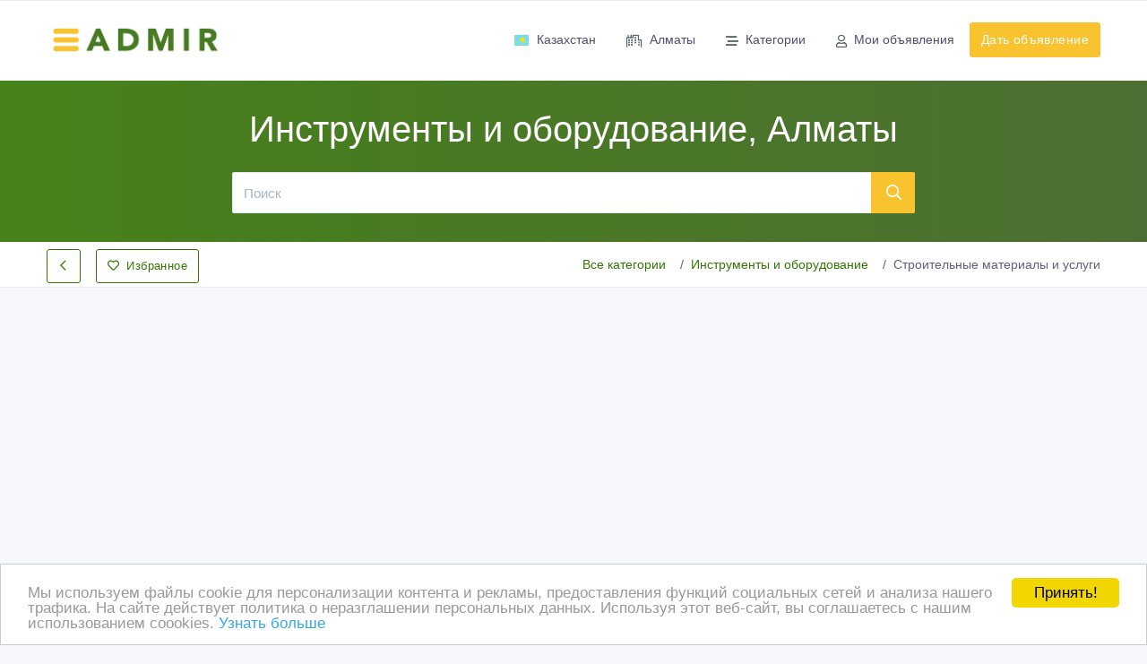

--- FILE ---
content_type: text/html; charset=UTF-8
request_url: https://almaty.admir.kz/ru-i-offer-i-id-i-159999-i-pasterizator-moloka.html
body_size: 10554
content:
<!doctype html>
<html lang="ru" dir="ltr">
<head>
<title>Объявление Пастеризатор молока, Алматы. Продажа Пастеризатор молока, Алматы. Продам Инструменты и оборудование Алматы - Доска объявлений AdMir Алматы - 159999</title>
<meta charset="UTF-8">
<meta name='viewport' content='width=device-width, initial-scale=1.0, user-scalable=0'>
<meta http-equiv="X-UA-Compatible" content="IE=edge">
<meta name="msapplication-TileColor" content="#0f75ff">
<meta name="theme-color" content="#ffffff">
<meta name="apple-mobile-web-app-status-bar-style" content="black-translucent"/>
<meta name="apple-mobile-web-app-capable" content="yes">
<meta name="mobile-web-app-capable" content="yes">
<meta name="HandheldFriendly" content="True">
<meta name="MobileOptimized" content="320">
<meta name="description" content="НПЧП «Институт «ТЕКМАШ» предлагает пастеризаторы молока производительностью от 0, 5-6 т/час.Основные преимущества пастеризаторов для молока и других пищевых продуктов в том,  что в одном пастеризаторе совмещены 3 процесса: смешивание,  пастеризация (с выдерживанием,  при необходимости) и гомогенизация,  что удешевляет процесс обработки пищевых продуктов. Объявление Пастеризатор молока, Алматы. Продажа Пастеризатор молока, Алматы. Продам Инструменты и оборудование Алматы - Доска объявлений AdMir Алматы - 159999"/>
<meta name="keywords" content="Электрический Пастеризатор - Гомогенизатор 15-55 кВт., elektricheskij-pasterizator-gomogenizator-15-55-kvt, Инструменты и оборудование, Алматы, пастеризатор, гомогенизатор, оборудование, пастеризационно-охладительная установка, молоко, пищевое оборудование, молочные продукты, , 159999 Алматы, объяаление, продажа, купить"/>
<meta name="title" content="Объявление Пастеризатор молока, Алматы. Продажа Пастеризатор молока, Алматы. Продам Инструменты и оборудование Алматы - Доска объявлений AdMir Алматы - 159999" /> 
<meta name="publisher" content="AdMir"/>
<meta name="author" content="AdMir"/>
<meta name="copyright" content="AdMir" />

<meta name="Classification" content="General" />
<meta name="rating" content="General" />
<meta name="distribution" content="Global" />
<meta name="robots" content="all" />
<meta name="revisit-after" content="10 days" />
<meta name="Cache-Control" content="no-cache, must-revalidate"/>
<meta http-equiv="Content-Type" content="text/html; charset=utf-8">
<meta http-equiv="content-language" CONTENT="ru">
<meta name="unitpay-verification" content="b3387785c82211e7bebd52dc699616" />
<meta name='yandex-verification' content='645435cba47663cd' />

<meta name="google-site-verification" content="YIM9qIVbIHBHCl0y5g0kBmy9Fpt7xOfYUFvHspgR75I" />

<meta name='wmail-verification' content='3a1268de58f4cf2d' />
<link rel="shortcut icon" type="image/x-icon" href="/assets/images/favicon.png" />	


<link rel="preconnect" href="https://adservice.google.com/">
<link rel="preconnect" href="https://googleads.g.doubleclick.net" />
<link rel="preconnect" href="https://tpc.googlesyndication.com" />
<link rel="preconnect" href="https://pagead2.googlesyndication.com" />



<link href="/assets/fonts/fa/css/fontawesome.min.css" rel="stylesheet" />
<link href="/assets/fonts/fa/css/regular.min.css" rel="stylesheet" />
<link href="/assets/fonts/fa/css/brands.min.css" rel="stylesheet" />






<link rel="stylesheet" href="/assets/css/app-v17/style.css" />
<link rel="stylesheet" href="/assets/css/app-v17/app.css" />
<link rel="stylesheet" href="/assets/css/app-v17/menu.css" />




    <link rel="stylesheet" href="/assets/plugins/fbox/jquery.fancybox.min.css" />
    <link href="/assets/plugins/jssocials/jssocials.css" rel="stylesheet">

</head>
<body data-domain="admir.kz">
	<!--Topbar-->
    <div class="header-main">
        <div class="top-bar">
                    </div>
        <!-- Mobile Header -->
        <div class="sticky">
            <div class="horizontal-header clearfix ">
                <div class="container">
                    <a id="horizontal-navtoggle" class="animated-arrow"><span></span></a>
                    <a href="/" class="smllogo"><img src="/assets/images/logo.png" style="width:140px" alt="Объявление Пастеризатор молока, Алматы. Продажа Пастеризатор молока, Алматы. Продам Инструменты и оборудование Алматы - Доска объявлений AdMir Алматы - 159999"/></a>
                                                                                <a href="https://almaty.admir.kz/ru-i-add.html" class="callusbtn" title="Дать объявление"><i class="fa fa-plus-circle" aria-hidden="true"></i></a>
                </div>
            </div>
        </div>
        <!-- Mobile Header -->
        <div class="sticky">
            <div class="horizontal-main clearfix">
                <div class="horizontal-mainwrapper container clearfix">
                    <div class="desktoplogo">
                        <a href="/"><img src="/assets/images/logo.png" style="width:195px" alt="Объявление Пастеризатор молока, Алматы. Продажа Пастеризатор молока, Алматы. Продам Инструменты и оборудование Алматы - Доска объявлений AdMir Алматы - 159999"/></a>
                                            </div>
                    <!--Nav-->
                    <nav class="horizontalMenu clearfix d-md-flex">
                        <ul class="horizontalMenu-list">
                                <li aria-haspopup="true" data-loaded="false" data-src="https://almaty.admir.kz/ru-i-ahah-i-boxid-i-core.countriesSelector-i-mode-i-ahah" data-action="loadsubmenu"><a href="#" class="text-nowrap"><img src="/assets/images/flags/kz.svg"  class="mr-2" alt = "Казахстан" width="18" height="12" />Казахстан</a>
        <ul class="sub-menu" data-submenu="true" id="countriesSelectorSubmenu">
                </ul>
    </li>
       
                                <li aria-haspopup="true" data-loaded="false" data-src="https://almaty.admir.kz/ru-i-ahah-i-boxid-i-core.regionsSelector-i-mode-i-ahah" data-action="loadsubmenu"><a href="#"><i class="fa fa-city mr-2"></i>Алматы</a>
        <div class="horizontal-megamenu clearfix">
            <div class="container">
                <div class="megamenu-content">
                    <div class="row" data-submenu="true" id="regionsSelectorSubmenu">
                                            </div>
                </div>
            </div>
        </div>
    </li>
                                                            
                            
    <li aria-haspopup="true" data-loaded="false" data-action="loadsubmenu" data-src="https://almaty.admir.kz/ru-i-ahah-i-boxid-i-resource.categoriesMenu-i-mode-i-ahah-i-category-i-instrumenty-oborudovanie"><a href="#"><i class="fa fa-stream mr-2"></i>Категории</a>
        <div class="horizontal-megamenu clearfix">
            <div class="container">
                <div class="megamenu-content">
                    <div class="row" data-submenu="true" id="categoriesSelectorSubmenu">
                        </div>
                </div>
            </div>
        </div>
    </li>   
    
                            <li>
                                <a href="https://almaty.admir.kz/ru-i-myhome.html"><i class="fa fa-user mr-2"></i>Мои объявления</span></a>
                            </li>
                            <li class="d-lg-none mt-5 pb-5 mt-lg-0">
                                <span><a class="btn btn-secondary" href="https://almaty.admir.kz/ru-i-add.html">Дать объявление</a></span>
                            </li>
                        </ul>
                        <ul class="mb-0">
                            <li class="mt-5 d-none d-lg-block ">
                                <span><a class="btn btn-secondary" href="https://almaty.admir.kz/ru-i-add.html">Дать объявление</a></span>
                            </li>
                        </ul>
                    </nav>
                    <!--Nav-->
                </div>
            </div>
        </div>
    </div>
    <!--Sliders Section-->
            <div>
            <div class="banner-1 cover-image py-3 py-md-6 bg-background"  >
                <div class="header-text1 mb-0">
                    <div class="container">
                        <div class="row">
                            <div class="col-xl-8 col-lg-12 col-md-12 d-block mx-auto">
                                <div class="text-center text-white d-none d-md-block">
                                    <h1>Инструменты и оборудование, Алматы</h1>
                                </div>
                                <div class="search-background mb-0">
                                    <form class="d-flex flex-row" action="/" method="post">
                                        <input type="text" name="what" value="" class="form-control input-lg border-right-0" aria-label="Поиск" placeholder="Поиск">
                                        <button class="btn btn-lg btn-secondary" title="Поиск" aria-label="Поиск"><i class="fa fa-search"></i></button>
                                    </form>
                                </div>
                            </div>
                        </div>
                    </div>
                </div><!-- /header-text -->
            </div>
        </div>
        <!--/Sliders Section-->

        <!--Breadcrumb-->
        <div class="bg-white border-bottom">
            <div class="container">
                <div class="page-header">
                    <h4 class="page-title">
                                                                        <a href="javascript://" rel="nofollow" data-action="set-backlink" data-url="https://almaty.admir.kz/ru-i-classifieds-i-category-i-instrumenty-oborudovanie-i-p.html" class="btn btn-outline-primary mr-3"><i class="fa fa-chevron-left"></i></a>
                            
                                        
                    <a href="javascript://" data-action="toggle-favorites" rel="nofollow" class="btn btn-outline-primary"><i class="fa fa-heart mr-2"></i>Избранное</a>
                    </h4>
                    <span class="d-none d-md-block">
                    <ol class="breadcrumb">
            <li class="breadcrumb-item"><a href="https://almaty.admir.kz/">Все категории</a></li>
        <li class="breadcrumb-item"><a href="https://almaty.admir.kz/ru-i-classifieds-i-category-i-instrumenty-oborudovanie-i-p.html">Инструменты и оборудование</a></li><li class="breadcrumb-item active" aria-current="page">Строительные материалы и услуги</li></ol>                    </span>
                </div>
            </div>
        </div>
        <!--/Breadcrumb-->
        <div id="favorites"></div>
    
            <div class="container my-3">
                                <div class="adcode" >
                    <script async src="//pagead2.googlesyndication.com/pagead/js/adsbygoogle.js"></script>
<!-- admir.kz - header mobile -->
<ins class="adsbygoogle"
     style="display:block"
     data-ad-client="ca-pub-1815756144625787"
     data-ad-slot="2397496828"
     data-ad-format="auto"></ins>
<script>
(adsbygoogle = window.adsbygoogle || []).push({});
</script>                    </div>
                        </div>
        
    <!--ad listing-->
        <section class="my-5">    
        <div class="container">
            <div class="row">
                
                <div id="content" class="col-12">
                    
                    <img src="tools/pixelimagecounter.php?entityID=159999" size="1" />



<section>
    <div class="containeroff">
        <div class="row">
            <div class="col-xl-8 col-lg-8 col-md-12">
                <!--Classified Description-->
                <div class="card overflow-hidden">       
                                        <div class="card-body h-100">
                        <div class="item-det mb-4 ">
                            <h2>Пастеризатор молока</h2>

                            <div>
                                <ul class="d-flex mb-2">
                                    <li class="mr-5"><i class="fa fa-clock text-muted mr-2"></i>11/04/2025</li>
                                    <li class="mr-5">
                                        <a href="https://almaty.admir.kz/ru-i-classifieds-i-category-i-instrumenty-oborudovanie-i-p.html"><i class="fa fa-map-marker text-muted mr-2"></i>Казахстан, Алматы</a>                                    </li>
                                    
                                                                        <!-- li class="mr-5"><a href="#" class="icons"><i class="si si-eye text-muted mr-1"></i> 765</a></li -->
                                </ul>
                                <ul class="d-flex mb-0">
                                    <li class="mr-5">
                                    <a href="https://almaty.admir.kz/ru-i-classifieds-i-category-i-instrumenty-oborudovanie-i-p.html" class="icons"><i class="fa fa-tag text-muted mr-2"></i>Инструменты и оборудование</a>                                    </li>   
                                    <li class="mr-5">
                                        <i class="fa fa-briefcase text-muted mr-2"></i>Продам, предлагаю - частное лицо                                    </li>                                                                     
                                </ul>    
                                <!-- div class="rating-stars d-flex">
                                    <div class="rating-stars-container mr-2">
                                        <div class="rating-star sm">
                                            <i class="fa fa-heart"></i>
                                        </div>
                                    </div> 135
                                </div -->
                            </div>
                        </div>

                                                    <div class="product-slider">
                                <div id="carousel" class="carousel slide" data-ride="carousel">
                                                                        <div class="carousel-inner">
                                        <div class="carousel-item active"><a href="https://almaty.admir.kz/content/c/1-1-1/2012/20120531/u62562/images/201205/f20120531120321-pasterizator-jaichnyh-melanzhej-1.jpg" data-fancybox="gallery"><img src="https://almaty.admir.kz/content/c/800-2000-1/2012/20120531/u62562/images/201205/f20120531120321-pasterizator-jaichnyh-melanzhej-1.jpg.webp" alt="Пастеризатор молока"/></a></div>
                                                                            </div>
                                    <a class="carousel-control-prev" aria-label="Предыдущий" href="#carousel" role="button" data-slide="prev">
                                        <i class="fa fa-angle-left" aria-hidden="true"></i>
                                    </a>
                                    <a class="carousel-control-next" aria-label="Next" href="#carousel" role="button" data-slide="next">
                                        <i class="fa fa-angle-right" aria-hidden="true"></i>
                                    </a>
                                </div>
                                                            </div>
                                            </div>
                </div>

                <div class="my-5">
                    <div class="row">
                        <div class="col-md text-center">
                            <div class="my-2">                    <div class="adcode" >
                    <script type="text/javascript"><!--
google_ad_client = "ca-pub-1815756144625787";
/* Admir.kz - image */
google_ad_slot = "8399045666";
google_ad_width = 336;
google_ad_height = 280;
//-->
</script>
<script type="text/javascript"
src="https://pagead2.googlesyndication.com/pagead/show_ads.js">
</script>                    </div>
                </div>
                        </div>
                        <div class="col-md text-center">
                            <div class="my-2">                    <div class="adcode" >
                    <script type="text/javascript"><!--
google_ad_client = "ca-pub-1815756144625787";
/* Admir.kz - image */
google_ad_slot = "8399045666";
google_ad_width = 336;
google_ad_height = 280;
//-->
</script>
<script type="text/javascript"
src="https://pagead2.googlesyndication.com/pagead/show_ads.js">
</script>                    </div>
                </div>
                        </div>
                    </div>
                </div>
                
                <div class="card">
                                        <div class="card-body">
                        <div class="mb-4">
                                                    <p>НПЧП «Институт «ТЕКМАШ» предлагает пастеризаторы молока производительностью от 0, 5-6 т/час.<br />
Основные преимущества пастеризаторов для молока и других пищевых продуктов в том,  что в одном пастеризаторе совмещены 3 процесса: смешивание,  пастеризация (с выдерживанием,  при необходимости) и гомогенизация,  что удешевляет процесс обработки пищевых продуктов. Оборудование имеет ряд преимуществ:<br />
- низкое энергопотребление - 10 -12 кВт/ч на пастеризацию 1 т продукта; <br />
-КПД - не ниже 90%, <br />
-возможность применять установки при производстве комбинированных (с растительным жиром) молочных продуктов; <br />
-отсутствие конвективных поверхностей нагрева дает возможность предотвратить отложения молочного камня и пригорание молочных продуктов в пастеризаторе, <br />
- самомойка с использованием стандартных моющих растворов.<br />
</p>
                                                </div>
                                                                    </div>
                    <div class="container offeradsdetails my-5">                    <div class="adcode" >
                    <script async src="https://pagead2.googlesyndication.com/pagead/js/adsbygoogle.js"></script>
<ins class="adsbygoogle"
     style="display:block; text-align:center;"
     data-ad-layout="in-article"
     data-ad-format="fluid"
     data-ad-client="ca-pub-1815756144625787"
     data-ad-slot="1601493806"></ins>
<script>
     (adsbygoogle = window.adsbygoogle || []).push({});
</script>                    </div>
                </div> 
                    <div class="pt-4 pb-4 pl-5 pr-5 border-top border-top">
                        <div class="list-id">
                            <div class="row">
                                <div class="col">
                                    ID: 159999                                </div>
                                <div class="col col-auto">
                            Создано: 31/05/2012                                </div> 
                            </div>
                        </div>
                    </div>
                                            <div class="card-footer">
                            <div data-action="shares" class="my-3"></div>
                            <div class="icons">
                                                                
                                <a href="javascript://" rel="nofollow" class="btn btn-light mr-3 my-2" data-action="modal" data-target="complainModal" data-url="/ru-i-ahah-i-boxid-i-mail.contactFormahah-i-offerID-i-159999"><i class="fa fa-exclamation-triangle mr-2"></i>Пожаловаться на объявление</a>
                                <a href="javascript://" rel="nofollow" onClick="popup('https://almaty.admir.kz/ru-i-offer-i-id-i-159999-i-windowMode-i-print-i-p.html')" class="btn btn-light icons mr-3 my-2"><i class="fa fa-print mr-2"></i>Распечатать</a> 
                            </div>
                        </div>   
                                                                    <div class="pt-4 pb-4 pl-5 pr-5">
                                                <div class="adcode" >
                    <!-- Yandex.RTB R-A-107976-2-1 -->
<div id="yandex_rtb_R-A-107976-2-1"></div>
<script type="text/javascript">
    (function(w, d, n, s, t) {
        w[n] = w[n] || [];
        w[n].push(function() {
            Ya.Context.AdvManager.render({
                blockId: "R-A-107976-2",
                renderTo: "yandex_rtb_R-A-107976-2-1",
                pageNumber: 1,
                async: true
            });
        });
        t = d.getElementsByTagName("script")[0];
        s = d.createElement("script");
        s.type = "text/javascript";
        s.src = "//an.yandex.ru/system/context.js";
        s.async = true;
        t.parentNode.insertBefore(s, t);
    })(this, this.document, "yandexContextAsyncCallbacks");
</script>                    </div>
                                        </div>
                                    </div>
                <!--/Classified Description-->
            </div>

            <!--Right Side Content-->
            <div class="col-xl-4 col-lg-4 col-md-12">
                 


<div class="card">
    <div class="card-header">
        <h3 class="card-title">НПЧП Институт ТЕКМАШ</h3>
    </div>
    <!-- div class="card-body  item-user">
        <div class="profile-pic mb-0">
            <img src="/assets/images/faces/male/25.jpg" class="brround avatar-xxl" alt="user">
            <div >
                <a href="userprofile.html" class="text-dark"><h4 class="mt-3 mb-1 font-weight-semibold">Robert McLean</h4></a>
                <span class="text-muted">Member Since November 2008</span>
                <h6 class="mt-2 mb-0"><a href="#" class="btn btn-primary btn-sm">See All Ads</a></h6>
            </div>
        </div>
    </div -->
    <div class="card-body item-user">       
                <div class="my-2"><i class="fa fa-user-clock text-muted mr-2"></i>Зарегистрирован 31/05/2012</div>
        <div class="my-2"><i class="fa fa-clock text-muted mr-2"></i>Активность 13/06/2018 13:04</div>
        <div class="my-2"><i class="fa fa-phone text-muted mr-2"></i><a href="#" class="text-primary">  +38(0552) 35-14-19</a> </div>
        <div class="my-2">
                        <!-- h6><span class="font-weight-semibold"><i class="fa fa-envelope mr-3 mb-2"></i></span><a href="#" class="text-body"> robert123@gmail.com</a></h6 -->
                                </div>
    </div>
        <div class="card-footer">
        <div class="text-center">
            <a href="#" class="btn btn-primary" data-toggle="modal" data-target="#adRequestForm"><i class="fa fa-envelope mr-2"></i>Связаться</a>
                    </div>
    </div>
    </div>


                <div class="card">
                    <div class="card-header">
                        <h3 class="card-title">Покупайте безопасно</h3>
                    </div>
                    <div class="card-body">
                        <ul class="list-unstyled widget-spec  mb-0">
    <li>
        <i class="fa fa-check text-success" aria-hidden="true"></i> Не платите продавцу до получения товара или услуги</li>
    <li>
        <i class="fa fa-check text-success" aria-hidden="true"></i> Встречайтесь с продавцом в публичном месте
    </li>
    <li>
        <i class="fa fa-check text-success" aria-hidden="true"></i> Проверяйте товар перед покупкой
    </li>
</ul>
                    </div>
                </div>    
                                    <div class="card">
                                        <div class="adcode" >
                    <!-- Yandex.RTB R-A-107976-3 -->
<div id="yandex_rtb_R-A-107976-3"></div>
<script type="text/javascript">
    (function(w, d, n, s, t) {
        w[n] = w[n] || [];
        w[n].push(function() {
            Ya.Context.AdvManager.render({
                blockId: "R-A-107976-3",
                renderTo: "yandex_rtb_R-A-107976-3",
                async: true
            });
        });
        t = d.getElementsByTagName("script")[0];
        s = d.createElement("script");
        s.type = "text/javascript";
        s.src = "//an.yandex.ru/system/context.js";
        s.async = true;
        t.parentNode.insertBefore(s, t);
    })(this, this.document, "yandexContextAsyncCallbacks");
</script>                    </div>
                                    </div>
                            
                                
                    <div class="card mb-0">
        <div class="card-header">
            <h3 class="card-title">Новые объявления продавца</h3>
        </div>            
        <div class="card-body">        
            <div class="rated-products">
                <ul class="vertical-scroll">
                        
                        <li class="item">
                            <div class="media m-0 mt-0 p-5">
                                <a href="https://almaty.admir.kz/ru-i-offer-i-id-i-159999-i-pasterizator-moloka.html"  title="Пастеризатор молока"><img src="https://almaty.admir.kz/content/c/150-150-2/2012/20120531/u62562/images/201205/f20120531120321-pasterizator-jaichnyh-melanzhej-1.jpg.webp" class="mr-4" alt="Пастеризатор молока" onError="this.src='https://almaty.admir.kz/content/root/images/settings/20080217013650-noimage.gif';" /></a>
                                <div class="media-body">
                                    <a href="https://almaty.admir.kz/ru-i-offer-i-id-i-159999-i-pasterizator-moloka.html"  title="Пастеризатор молока"><h4 class="mt-2 mb-1">Пастеризатор молока</h4></a>
                                                                    </div>
                            </div>
                        </li>                          
                        
                        <li class="item">
                            <div class="media m-0 mt-0 p-5">
                                <a href="https://almaty.admir.kz/ru-i-offer-i-id-i-160010-i-nasos-dispergator.html"  title="Насос диспергатор"><img src="https://almaty.admir.kz/content/c/150-150-2/2015/20150721/u62562/offers/201507/f20150721140628-8-dispergator-tek-nd.jpg.webp" class="mr-4" alt="Насос диспергатор" onError="this.src='https://almaty.admir.kz/content/root/images/settings/20080217013650-noimage.gif';" /></a>
                                <div class="media-body">
                                    <a href="https://almaty.admir.kz/ru-i-offer-i-id-i-160010-i-nasos-dispergator.html"  title="Насос диспергатор"><h4 class="mt-2 mb-1">Насос диспергатор</h4></a>
                                                                    </div>
                            </div>
                        </li>                          
                        
                        <li class="item">
                            <div class="media m-0 mt-0 p-5">
                                <a href="https://almaty.admir.kz/ru-i-offer-i-id-i-160007-i-gomogenizator-dispergator.html"  title="Гомогенизатор - диспергатор"><img src="https://almaty.admir.kz/content/c/150-150-2/2015/20150414/u62562/offers/201504/f20150414095621-gomogenizator-dispergator-peremeshivateli.jpg.webp" class="mr-4" alt="Гомогенизатор - диспергатор" onError="this.src='https://almaty.admir.kz/content/root/images/settings/20080217013650-noimage.gif';" /></a>
                                <div class="media-body">
                                    <a href="https://almaty.admir.kz/ru-i-offer-i-id-i-160007-i-gomogenizator-dispergator.html"  title="Гомогенизатор - диспергатор"><h4 class="mt-2 mb-1">Гомогенизатор - диспергатор</h4></a>
                                                                    </div>
                            </div>
                        </li>                          
                        
                        <li class="item">
                            <div class="media m-0 mt-0 p-5">
                                <a href="https://almaty.admir.kz/ru-i-offer-i-id-i-160002-i-aliternativa-gaza-promyshlennyj-nagrevateli.html"  title="Альтернатива газа. Промышленный нагреватель."><img src="https://almaty.admir.kz/content/c/150-150-2/2012/20120531/u62562/images/201205/f20120531120619-gidrodinamicheskij-nagrevateli-dlja-otoplenija-i-gvs-1.jpg.webp" class="mr-4" alt="Альтернатива газа. Промышленный нагреватель." onError="this.src='https://almaty.admir.kz/content/root/images/settings/20080217013650-noimage.gif';" /></a>
                                <div class="media-body">
                                    <a href="https://almaty.admir.kz/ru-i-offer-i-id-i-160002-i-aliternativa-gaza-promyshlennyj-nagrevateli.html"  title="Альтернатива газа. Промышленный нагреватель."><h4 class="mt-2 mb-1">Альтернатива газа. Промышленный нагреватель.</h4></a>
                                                                    </div>
                            </div>
                        </li>                          
                        
                        <li class="item">
                            <div class="media m-0 mt-0 p-5">
                                <a href="https://almaty.admir.kz/ru-i-offer-i-id-i-160003-i-pasterizator-jaichnyh-melanzhej.html"  title="Пастеризатор яичных меланжей"><img src="https://almaty.admir.kz/content/c/150-150-2/2012/20120531/u62562/images/201205/f20120531120735-pasterizator-jaichnyh-melanzhej-1.jpg.webp" class="mr-4" alt="Пастеризатор яичных меланжей" onError="this.src='https://almaty.admir.kz/content/root/images/settings/20080217013650-noimage.gif';" /></a>
                                <div class="media-body">
                                    <a href="https://almaty.admir.kz/ru-i-offer-i-id-i-160003-i-pasterizator-jaichnyh-melanzhej.html"  title="Пастеризатор яичных меланжей"><h4 class="mt-2 mb-1">Пастеризатор яичных меланжей</h4></a>
                                                                    </div>
                            </div>
                        </li>                          
                                    </ul>
            </div>
        </div>
               
    </div>
    <!--/ads Lists-->
    	
            </div>
            <!--/Right Side Content-->
        </div>
    </div>
</section>
<!-- Message Modal -->
<div class="modal fade" id="adRequestForm" tabindex="-1" role="dialog"  aria-hidden="true">
    <div class="modal-dialog" role="document">
        <div class="modal-content">
            <div class="modal-header">
                <h5 class="modal-title">Задать вопрос владельцу объявления</h5>
                <button type="button" class="close" data-dismiss="modal" aria-label="Close">
                    <span aria-hidden="true">&times;</span>
                </button>
            </div>
            <div id="orderFormContainer">
                                
                <form name="orderForm" method="post" action="https://almaty.admir.kz/ru-i-ahah-i-boxid-i-resource.request">
                    <input type="hidden" name="SID" value="ahah"/>
                    <input type="hidden" name="boxid" value="resource.request"/>
                    <input type="hidden" name="actionMode" value="addrequest" />
                    <input type="hidden" name="windowMode" value="" />
                    <input type="hidden" name="category" value="instrumenty-oborudovanie" />
                    <input type="hidden" name="ResourceID" value="159999" />
                    <input type="hidden" name="ResourceOrderItemSourceType" value="ResourceOffer" />
                    <input type="hidden" name="ResourceOrder_11_ResourceOrderType" value="request" />
                    <input type="hidden" name="orderMode" value="enquiry" />
                    <div class="modal-body">
                            <div>
        <div class="form-group">
            <label class="form-label text-dark">Email<font color="red"><b>*</b></font></label>
            <input type="text" id="userFieldsEmail" class="form-control" name="User_11_Email" value="" data-action="checkEmail" />
        </div>    
                                            <div class="form-group">
                    <label class="form-label text-dark">Имя</label>
                    <input type="text" name="UserField_11_FirstName" class="form-control" value="" />                </div>
                                <div class="form-group">
                    <label class="form-label text-dark">Контактные телефоны</label>
                    <input type="text" name="UserField_11_Phone" class="form-control" value="" />                </div>
                                        </div>
                                                                
                        <div class="form-group mb-0">
                            <textarea class="form-control" name="ResourceOrder_11_ResourceOrderMessage" rows="6" placeholder="Ваше сообщение будет отправлено на email адрес владельца объявления."></textarea>
                        </div>
                    </div>
                    <div class="p-3 text-center center center-block">
                                                <script type="text/javascript">
                                var onloadCallback = function () {
                                        grecaptcha.render('recaptcha_html_element', {
                                            'sitekey': '6Ldz_7kZAAAAANo-njZHXnTc825Vl8vQxL1qQTtE'
                                        });
                                    };
                            </script>
                            <script src="https://www.google.com/recaptcha/api.js?onload=onloadCallback&render=explicit&hl=ru" async defer></script>
                            <div id="recaptcha_html_element"></div>
                            <input type="hidden" name="validate_recaptcha" class="validate-recaptcha" value="" />   
                                                                </div>
                    <div class="modal-footer">
                                                <button type="button" data-action="submit" data-target="orderFormContainer" class="btn btn-success">Отправить сообщение</button>
                    </div>
                </form>
                
            </div>
        </div>
    </div>
</div>
<div class="container">
    <h3 class="mb-5 mt-4">Похожие объявления</h3>
    <div class="offeradsdetails center">                    <div class="adcode" >
                    <script async src="https://pagead2.googlesyndication.com/pagead/js/adsbygoogle.js"></script>
<ins class="adsbygoogle"
     style="display:block"
     data-ad-format="autorelaxed"
     data-ad-client="ca-pub-1815756144625787"
     data-ad-slot="1587576587"></ins>
<script>
     (adsbygoogle = window.adsbygoogle || []).push({});
</script>                    </div>
                </div> 
        <div id="relatedOffers" data-url="/ru-i-ahah-i-boxid-i-resource.getRelatedResourceOffers-i-category-i-instrumenty-oborudovanie"></div> 
    </div>
<div id="complainModal" class="modal" tabindex="-1" role="dialog"></div>

                </div>
            </div>
        </div>
    </section>
    <!--/ad Listings-->
        
		<!--Footer Section-->
		<section>
			<footer class="bg-dark text-white">
								<div class="bg-dark text-white p-0">
					<div class="container">
                        <div class="py-4">
                            Copyright © 2009-2026 AdMir. All rights reserved.
                        </div>
                        <div class="py-2">
                            Администрация сайта AdMir не несет ответственность за содержание размещенных объявлений.
<br/>
Конфиденциальность наших пользователей ценится. Мы не продаем и не передаем личную информацию зарегистрированных пользователей сайта AdMir третьим лицам. Мы не несем ответственность за правила конфиденциальности сайтов на которые ссылается AdMir.<br/> 
На некоторых страницах нашего сайта представлена реклама Google Adsense Advertising Network. Чтобы подробней узнать о правилах конфиденциальности Google  <a href="https://www.google.com/privacy_ads.html" target="_blank">нажмите тут</a>.  
                        </div>
                        <div class="py-2">
                            
                            <!-- Start of StatCounter Code -->
<script type="text/javascript">
var sc_project=6043559; 
var sc_invisible=1; 
var sc_security="f9038b26"; 
</script>

<script type="text/javascript"
src="https://www.statcounter.com/counter/counter.js"></script><noscript><div
class="statcounter"><a title="website tonight analytics"
href="https://www.statcounter.com/godaddy_website_tonight/"
target="_blank"><img class="statcounter"
src="https://c.statcounter.com/6043559/0/f9038b26/1/"
alt="website tonight analytics" ></a></div></noscript>
<!-- End of StatCounter Code -->


<!-- Yandex.Metrika counter -->
<script type="text/javascript">
(function (d, w, c) {
    (w[c] = w[c] || []).push(function() {
        try {
            w.yaCounter13406191 = new Ya.Metrika({id:13406191, enableAll: true, webvisor:true});
        } catch(e) {}
    });
    
    var n = d.getElementsByTagName("script")[0],
        s = d.createElement("script"),
        f = function () { n.parentNode.insertBefore(s, n); };
    s.type = "text/javascript";
    s.async = true;
    s.src = (d.location.protocol == "https:" ? "https:" : "https:") + "//mc.yandex.ru/metrika/watch.js";

    if (w.opera == "[object Opera]") {
        d.addEventListener("DOMContentLoaded", f);
    } else { f(); }
})(document, window, "yandex_metrika_callbacks");
</script>
<noscript><div><img src="//mc.yandex.ru/watch/13406191" style="position:absolute; left:-9999px;" alt="" /></div></noscript>
<!-- /Yandex.Metrika counter --> 
                        </div>
					</div>
				</div>
				<div class="bg-dark text-white p-0 border-top">
					<div class="container">
						<div class="p-2 text-center footer-links">
                             
    									
						 <a href="https://www.admir.kz/ru-i-contactus.html"> 						Контакты						</a>
									 &nbsp; &nbsp;
			 													</div>
					</div>
				</div>
			</footer>
		</section>
		<!--/Footer Section-->






<!-- abtmonitor12345 --> 
<!-- Back to top -->
<a href="#top" id="back-to-top" aria-label="Back to top" ><i class="fa fa-rocket"></i></a>

            <script data-ad-client="ca-pub-1815756144625787" async src="https://pagead2.googlesyndication.com/pagead/js/adsbygoogle.js"></script>
            
<script src="/assets/js/vendors/jquery-3.5.1.min.js" ></script>
<script src="/assets/plugins/bootstrap-4.1.3/popper.min.js"></script>
<script src="/assets/plugins/bootstrap-4.1.3/js/bootstrap.min.js"></script>
<script src="/assets/js/lazysizes.min.js" async></script>

<script src="/assets/plugins/fbox/jquery.fancybox.min.js"></script>
<script src="/assets/plugins/jssocials/jssocials.min.js"></script>



<!--JQuery Sparkline Js-->

<!-- Circle Progress Js-->

<!-- Star Rating Js-->

<!--Owl Carousel js -->
<script src="/assets/plugins/owl-carousel/owl.carousel.js"></script>

<!--Horizontal Menu-->
<script src="/assets/plugins/Horizontal2/Horizontal-menu/horizontal.js"></script>

<!--JQuery TouchSwipe js-->

<!--Select2 js -->

<!-- Cookie js -->

<!-- Ion.RangeSlider -->

<!-- Custom scroll bar Js-->
<script src="/assets/plugins/scroll-bar/jquery.mCustomScrollbar.concat.min.js"></script>

<!-- sticky Js-->
<script src="/assets/js/sticky.js"></script>

<!--Showmore Js-->

<!-- Custom Js-->
<script src="/assets/js/app-v17/app.js"></script>
<script src="/assets/js/custom-owl.js"></script>


<!-- Begin Cookie Consent -->
<script type="text/javascript">
	window.cookieconsent_options = {"domain":".admir.kz","message":"Мы используем файлы cookie для персонализации контента и рекламы, предоставления функций социальных сетей и анализа нашего трафика. На сайте действует политика о неразглашении персональных данных. Используя этот веб-сайт, вы соглашаетесь с нашим использованием coookies. ","dismiss":"Принять!","learnMore":"Узнать больше","link":"https://www.admir.kz/ru-i-privacy.html","theme":"light-bottom"};
</script>
<script type="text/javascript" src="/templates/front/js/en/cookc/cookc.js"></script>
<script type="text/javascript">
    function setLangCookie(cname, cvalue, exdays) {
        if(!exdays) exdays = 10;
        var d = new Date();
        d.setTime(d.getTime() + (exdays*24*60*60*1000));
        var expires = "expires="+ d.toUTCString();
        document.cookie = cname + "=" + cvalue + ";" + expires + ";path=/";
    }
    var setLanguage = function(lang) {
        setLangCookie('faLanguage',lang);
        location.reload();
    }    
</script>
</body>

</html>



--- FILE ---
content_type: text/html; charset=utf-8
request_url: https://www.google.com/recaptcha/api2/anchor?ar=1&k=6Ldz_7kZAAAAANo-njZHXnTc825Vl8vQxL1qQTtE&co=aHR0cHM6Ly9hbG1hdHkuYWRtaXIua3o6NDQz&hl=ru&v=PoyoqOPhxBO7pBk68S4YbpHZ&size=normal&anchor-ms=20000&execute-ms=30000&cb=2tlv92kdlxjp
body_size: 49406
content:
<!DOCTYPE HTML><html dir="ltr" lang="ru"><head><meta http-equiv="Content-Type" content="text/html; charset=UTF-8">
<meta http-equiv="X-UA-Compatible" content="IE=edge">
<title>reCAPTCHA</title>
<style type="text/css">
/* cyrillic-ext */
@font-face {
  font-family: 'Roboto';
  font-style: normal;
  font-weight: 400;
  font-stretch: 100%;
  src: url(//fonts.gstatic.com/s/roboto/v48/KFO7CnqEu92Fr1ME7kSn66aGLdTylUAMa3GUBHMdazTgWw.woff2) format('woff2');
  unicode-range: U+0460-052F, U+1C80-1C8A, U+20B4, U+2DE0-2DFF, U+A640-A69F, U+FE2E-FE2F;
}
/* cyrillic */
@font-face {
  font-family: 'Roboto';
  font-style: normal;
  font-weight: 400;
  font-stretch: 100%;
  src: url(//fonts.gstatic.com/s/roboto/v48/KFO7CnqEu92Fr1ME7kSn66aGLdTylUAMa3iUBHMdazTgWw.woff2) format('woff2');
  unicode-range: U+0301, U+0400-045F, U+0490-0491, U+04B0-04B1, U+2116;
}
/* greek-ext */
@font-face {
  font-family: 'Roboto';
  font-style: normal;
  font-weight: 400;
  font-stretch: 100%;
  src: url(//fonts.gstatic.com/s/roboto/v48/KFO7CnqEu92Fr1ME7kSn66aGLdTylUAMa3CUBHMdazTgWw.woff2) format('woff2');
  unicode-range: U+1F00-1FFF;
}
/* greek */
@font-face {
  font-family: 'Roboto';
  font-style: normal;
  font-weight: 400;
  font-stretch: 100%;
  src: url(//fonts.gstatic.com/s/roboto/v48/KFO7CnqEu92Fr1ME7kSn66aGLdTylUAMa3-UBHMdazTgWw.woff2) format('woff2');
  unicode-range: U+0370-0377, U+037A-037F, U+0384-038A, U+038C, U+038E-03A1, U+03A3-03FF;
}
/* math */
@font-face {
  font-family: 'Roboto';
  font-style: normal;
  font-weight: 400;
  font-stretch: 100%;
  src: url(//fonts.gstatic.com/s/roboto/v48/KFO7CnqEu92Fr1ME7kSn66aGLdTylUAMawCUBHMdazTgWw.woff2) format('woff2');
  unicode-range: U+0302-0303, U+0305, U+0307-0308, U+0310, U+0312, U+0315, U+031A, U+0326-0327, U+032C, U+032F-0330, U+0332-0333, U+0338, U+033A, U+0346, U+034D, U+0391-03A1, U+03A3-03A9, U+03B1-03C9, U+03D1, U+03D5-03D6, U+03F0-03F1, U+03F4-03F5, U+2016-2017, U+2034-2038, U+203C, U+2040, U+2043, U+2047, U+2050, U+2057, U+205F, U+2070-2071, U+2074-208E, U+2090-209C, U+20D0-20DC, U+20E1, U+20E5-20EF, U+2100-2112, U+2114-2115, U+2117-2121, U+2123-214F, U+2190, U+2192, U+2194-21AE, U+21B0-21E5, U+21F1-21F2, U+21F4-2211, U+2213-2214, U+2216-22FF, U+2308-230B, U+2310, U+2319, U+231C-2321, U+2336-237A, U+237C, U+2395, U+239B-23B7, U+23D0, U+23DC-23E1, U+2474-2475, U+25AF, U+25B3, U+25B7, U+25BD, U+25C1, U+25CA, U+25CC, U+25FB, U+266D-266F, U+27C0-27FF, U+2900-2AFF, U+2B0E-2B11, U+2B30-2B4C, U+2BFE, U+3030, U+FF5B, U+FF5D, U+1D400-1D7FF, U+1EE00-1EEFF;
}
/* symbols */
@font-face {
  font-family: 'Roboto';
  font-style: normal;
  font-weight: 400;
  font-stretch: 100%;
  src: url(//fonts.gstatic.com/s/roboto/v48/KFO7CnqEu92Fr1ME7kSn66aGLdTylUAMaxKUBHMdazTgWw.woff2) format('woff2');
  unicode-range: U+0001-000C, U+000E-001F, U+007F-009F, U+20DD-20E0, U+20E2-20E4, U+2150-218F, U+2190, U+2192, U+2194-2199, U+21AF, U+21E6-21F0, U+21F3, U+2218-2219, U+2299, U+22C4-22C6, U+2300-243F, U+2440-244A, U+2460-24FF, U+25A0-27BF, U+2800-28FF, U+2921-2922, U+2981, U+29BF, U+29EB, U+2B00-2BFF, U+4DC0-4DFF, U+FFF9-FFFB, U+10140-1018E, U+10190-1019C, U+101A0, U+101D0-101FD, U+102E0-102FB, U+10E60-10E7E, U+1D2C0-1D2D3, U+1D2E0-1D37F, U+1F000-1F0FF, U+1F100-1F1AD, U+1F1E6-1F1FF, U+1F30D-1F30F, U+1F315, U+1F31C, U+1F31E, U+1F320-1F32C, U+1F336, U+1F378, U+1F37D, U+1F382, U+1F393-1F39F, U+1F3A7-1F3A8, U+1F3AC-1F3AF, U+1F3C2, U+1F3C4-1F3C6, U+1F3CA-1F3CE, U+1F3D4-1F3E0, U+1F3ED, U+1F3F1-1F3F3, U+1F3F5-1F3F7, U+1F408, U+1F415, U+1F41F, U+1F426, U+1F43F, U+1F441-1F442, U+1F444, U+1F446-1F449, U+1F44C-1F44E, U+1F453, U+1F46A, U+1F47D, U+1F4A3, U+1F4B0, U+1F4B3, U+1F4B9, U+1F4BB, U+1F4BF, U+1F4C8-1F4CB, U+1F4D6, U+1F4DA, U+1F4DF, U+1F4E3-1F4E6, U+1F4EA-1F4ED, U+1F4F7, U+1F4F9-1F4FB, U+1F4FD-1F4FE, U+1F503, U+1F507-1F50B, U+1F50D, U+1F512-1F513, U+1F53E-1F54A, U+1F54F-1F5FA, U+1F610, U+1F650-1F67F, U+1F687, U+1F68D, U+1F691, U+1F694, U+1F698, U+1F6AD, U+1F6B2, U+1F6B9-1F6BA, U+1F6BC, U+1F6C6-1F6CF, U+1F6D3-1F6D7, U+1F6E0-1F6EA, U+1F6F0-1F6F3, U+1F6F7-1F6FC, U+1F700-1F7FF, U+1F800-1F80B, U+1F810-1F847, U+1F850-1F859, U+1F860-1F887, U+1F890-1F8AD, U+1F8B0-1F8BB, U+1F8C0-1F8C1, U+1F900-1F90B, U+1F93B, U+1F946, U+1F984, U+1F996, U+1F9E9, U+1FA00-1FA6F, U+1FA70-1FA7C, U+1FA80-1FA89, U+1FA8F-1FAC6, U+1FACE-1FADC, U+1FADF-1FAE9, U+1FAF0-1FAF8, U+1FB00-1FBFF;
}
/* vietnamese */
@font-face {
  font-family: 'Roboto';
  font-style: normal;
  font-weight: 400;
  font-stretch: 100%;
  src: url(//fonts.gstatic.com/s/roboto/v48/KFO7CnqEu92Fr1ME7kSn66aGLdTylUAMa3OUBHMdazTgWw.woff2) format('woff2');
  unicode-range: U+0102-0103, U+0110-0111, U+0128-0129, U+0168-0169, U+01A0-01A1, U+01AF-01B0, U+0300-0301, U+0303-0304, U+0308-0309, U+0323, U+0329, U+1EA0-1EF9, U+20AB;
}
/* latin-ext */
@font-face {
  font-family: 'Roboto';
  font-style: normal;
  font-weight: 400;
  font-stretch: 100%;
  src: url(//fonts.gstatic.com/s/roboto/v48/KFO7CnqEu92Fr1ME7kSn66aGLdTylUAMa3KUBHMdazTgWw.woff2) format('woff2');
  unicode-range: U+0100-02BA, U+02BD-02C5, U+02C7-02CC, U+02CE-02D7, U+02DD-02FF, U+0304, U+0308, U+0329, U+1D00-1DBF, U+1E00-1E9F, U+1EF2-1EFF, U+2020, U+20A0-20AB, U+20AD-20C0, U+2113, U+2C60-2C7F, U+A720-A7FF;
}
/* latin */
@font-face {
  font-family: 'Roboto';
  font-style: normal;
  font-weight: 400;
  font-stretch: 100%;
  src: url(//fonts.gstatic.com/s/roboto/v48/KFO7CnqEu92Fr1ME7kSn66aGLdTylUAMa3yUBHMdazQ.woff2) format('woff2');
  unicode-range: U+0000-00FF, U+0131, U+0152-0153, U+02BB-02BC, U+02C6, U+02DA, U+02DC, U+0304, U+0308, U+0329, U+2000-206F, U+20AC, U+2122, U+2191, U+2193, U+2212, U+2215, U+FEFF, U+FFFD;
}
/* cyrillic-ext */
@font-face {
  font-family: 'Roboto';
  font-style: normal;
  font-weight: 500;
  font-stretch: 100%;
  src: url(//fonts.gstatic.com/s/roboto/v48/KFO7CnqEu92Fr1ME7kSn66aGLdTylUAMa3GUBHMdazTgWw.woff2) format('woff2');
  unicode-range: U+0460-052F, U+1C80-1C8A, U+20B4, U+2DE0-2DFF, U+A640-A69F, U+FE2E-FE2F;
}
/* cyrillic */
@font-face {
  font-family: 'Roboto';
  font-style: normal;
  font-weight: 500;
  font-stretch: 100%;
  src: url(//fonts.gstatic.com/s/roboto/v48/KFO7CnqEu92Fr1ME7kSn66aGLdTylUAMa3iUBHMdazTgWw.woff2) format('woff2');
  unicode-range: U+0301, U+0400-045F, U+0490-0491, U+04B0-04B1, U+2116;
}
/* greek-ext */
@font-face {
  font-family: 'Roboto';
  font-style: normal;
  font-weight: 500;
  font-stretch: 100%;
  src: url(//fonts.gstatic.com/s/roboto/v48/KFO7CnqEu92Fr1ME7kSn66aGLdTylUAMa3CUBHMdazTgWw.woff2) format('woff2');
  unicode-range: U+1F00-1FFF;
}
/* greek */
@font-face {
  font-family: 'Roboto';
  font-style: normal;
  font-weight: 500;
  font-stretch: 100%;
  src: url(//fonts.gstatic.com/s/roboto/v48/KFO7CnqEu92Fr1ME7kSn66aGLdTylUAMa3-UBHMdazTgWw.woff2) format('woff2');
  unicode-range: U+0370-0377, U+037A-037F, U+0384-038A, U+038C, U+038E-03A1, U+03A3-03FF;
}
/* math */
@font-face {
  font-family: 'Roboto';
  font-style: normal;
  font-weight: 500;
  font-stretch: 100%;
  src: url(//fonts.gstatic.com/s/roboto/v48/KFO7CnqEu92Fr1ME7kSn66aGLdTylUAMawCUBHMdazTgWw.woff2) format('woff2');
  unicode-range: U+0302-0303, U+0305, U+0307-0308, U+0310, U+0312, U+0315, U+031A, U+0326-0327, U+032C, U+032F-0330, U+0332-0333, U+0338, U+033A, U+0346, U+034D, U+0391-03A1, U+03A3-03A9, U+03B1-03C9, U+03D1, U+03D5-03D6, U+03F0-03F1, U+03F4-03F5, U+2016-2017, U+2034-2038, U+203C, U+2040, U+2043, U+2047, U+2050, U+2057, U+205F, U+2070-2071, U+2074-208E, U+2090-209C, U+20D0-20DC, U+20E1, U+20E5-20EF, U+2100-2112, U+2114-2115, U+2117-2121, U+2123-214F, U+2190, U+2192, U+2194-21AE, U+21B0-21E5, U+21F1-21F2, U+21F4-2211, U+2213-2214, U+2216-22FF, U+2308-230B, U+2310, U+2319, U+231C-2321, U+2336-237A, U+237C, U+2395, U+239B-23B7, U+23D0, U+23DC-23E1, U+2474-2475, U+25AF, U+25B3, U+25B7, U+25BD, U+25C1, U+25CA, U+25CC, U+25FB, U+266D-266F, U+27C0-27FF, U+2900-2AFF, U+2B0E-2B11, U+2B30-2B4C, U+2BFE, U+3030, U+FF5B, U+FF5D, U+1D400-1D7FF, U+1EE00-1EEFF;
}
/* symbols */
@font-face {
  font-family: 'Roboto';
  font-style: normal;
  font-weight: 500;
  font-stretch: 100%;
  src: url(//fonts.gstatic.com/s/roboto/v48/KFO7CnqEu92Fr1ME7kSn66aGLdTylUAMaxKUBHMdazTgWw.woff2) format('woff2');
  unicode-range: U+0001-000C, U+000E-001F, U+007F-009F, U+20DD-20E0, U+20E2-20E4, U+2150-218F, U+2190, U+2192, U+2194-2199, U+21AF, U+21E6-21F0, U+21F3, U+2218-2219, U+2299, U+22C4-22C6, U+2300-243F, U+2440-244A, U+2460-24FF, U+25A0-27BF, U+2800-28FF, U+2921-2922, U+2981, U+29BF, U+29EB, U+2B00-2BFF, U+4DC0-4DFF, U+FFF9-FFFB, U+10140-1018E, U+10190-1019C, U+101A0, U+101D0-101FD, U+102E0-102FB, U+10E60-10E7E, U+1D2C0-1D2D3, U+1D2E0-1D37F, U+1F000-1F0FF, U+1F100-1F1AD, U+1F1E6-1F1FF, U+1F30D-1F30F, U+1F315, U+1F31C, U+1F31E, U+1F320-1F32C, U+1F336, U+1F378, U+1F37D, U+1F382, U+1F393-1F39F, U+1F3A7-1F3A8, U+1F3AC-1F3AF, U+1F3C2, U+1F3C4-1F3C6, U+1F3CA-1F3CE, U+1F3D4-1F3E0, U+1F3ED, U+1F3F1-1F3F3, U+1F3F5-1F3F7, U+1F408, U+1F415, U+1F41F, U+1F426, U+1F43F, U+1F441-1F442, U+1F444, U+1F446-1F449, U+1F44C-1F44E, U+1F453, U+1F46A, U+1F47D, U+1F4A3, U+1F4B0, U+1F4B3, U+1F4B9, U+1F4BB, U+1F4BF, U+1F4C8-1F4CB, U+1F4D6, U+1F4DA, U+1F4DF, U+1F4E3-1F4E6, U+1F4EA-1F4ED, U+1F4F7, U+1F4F9-1F4FB, U+1F4FD-1F4FE, U+1F503, U+1F507-1F50B, U+1F50D, U+1F512-1F513, U+1F53E-1F54A, U+1F54F-1F5FA, U+1F610, U+1F650-1F67F, U+1F687, U+1F68D, U+1F691, U+1F694, U+1F698, U+1F6AD, U+1F6B2, U+1F6B9-1F6BA, U+1F6BC, U+1F6C6-1F6CF, U+1F6D3-1F6D7, U+1F6E0-1F6EA, U+1F6F0-1F6F3, U+1F6F7-1F6FC, U+1F700-1F7FF, U+1F800-1F80B, U+1F810-1F847, U+1F850-1F859, U+1F860-1F887, U+1F890-1F8AD, U+1F8B0-1F8BB, U+1F8C0-1F8C1, U+1F900-1F90B, U+1F93B, U+1F946, U+1F984, U+1F996, U+1F9E9, U+1FA00-1FA6F, U+1FA70-1FA7C, U+1FA80-1FA89, U+1FA8F-1FAC6, U+1FACE-1FADC, U+1FADF-1FAE9, U+1FAF0-1FAF8, U+1FB00-1FBFF;
}
/* vietnamese */
@font-face {
  font-family: 'Roboto';
  font-style: normal;
  font-weight: 500;
  font-stretch: 100%;
  src: url(//fonts.gstatic.com/s/roboto/v48/KFO7CnqEu92Fr1ME7kSn66aGLdTylUAMa3OUBHMdazTgWw.woff2) format('woff2');
  unicode-range: U+0102-0103, U+0110-0111, U+0128-0129, U+0168-0169, U+01A0-01A1, U+01AF-01B0, U+0300-0301, U+0303-0304, U+0308-0309, U+0323, U+0329, U+1EA0-1EF9, U+20AB;
}
/* latin-ext */
@font-face {
  font-family: 'Roboto';
  font-style: normal;
  font-weight: 500;
  font-stretch: 100%;
  src: url(//fonts.gstatic.com/s/roboto/v48/KFO7CnqEu92Fr1ME7kSn66aGLdTylUAMa3KUBHMdazTgWw.woff2) format('woff2');
  unicode-range: U+0100-02BA, U+02BD-02C5, U+02C7-02CC, U+02CE-02D7, U+02DD-02FF, U+0304, U+0308, U+0329, U+1D00-1DBF, U+1E00-1E9F, U+1EF2-1EFF, U+2020, U+20A0-20AB, U+20AD-20C0, U+2113, U+2C60-2C7F, U+A720-A7FF;
}
/* latin */
@font-face {
  font-family: 'Roboto';
  font-style: normal;
  font-weight: 500;
  font-stretch: 100%;
  src: url(//fonts.gstatic.com/s/roboto/v48/KFO7CnqEu92Fr1ME7kSn66aGLdTylUAMa3yUBHMdazQ.woff2) format('woff2');
  unicode-range: U+0000-00FF, U+0131, U+0152-0153, U+02BB-02BC, U+02C6, U+02DA, U+02DC, U+0304, U+0308, U+0329, U+2000-206F, U+20AC, U+2122, U+2191, U+2193, U+2212, U+2215, U+FEFF, U+FFFD;
}
/* cyrillic-ext */
@font-face {
  font-family: 'Roboto';
  font-style: normal;
  font-weight: 900;
  font-stretch: 100%;
  src: url(//fonts.gstatic.com/s/roboto/v48/KFO7CnqEu92Fr1ME7kSn66aGLdTylUAMa3GUBHMdazTgWw.woff2) format('woff2');
  unicode-range: U+0460-052F, U+1C80-1C8A, U+20B4, U+2DE0-2DFF, U+A640-A69F, U+FE2E-FE2F;
}
/* cyrillic */
@font-face {
  font-family: 'Roboto';
  font-style: normal;
  font-weight: 900;
  font-stretch: 100%;
  src: url(//fonts.gstatic.com/s/roboto/v48/KFO7CnqEu92Fr1ME7kSn66aGLdTylUAMa3iUBHMdazTgWw.woff2) format('woff2');
  unicode-range: U+0301, U+0400-045F, U+0490-0491, U+04B0-04B1, U+2116;
}
/* greek-ext */
@font-face {
  font-family: 'Roboto';
  font-style: normal;
  font-weight: 900;
  font-stretch: 100%;
  src: url(//fonts.gstatic.com/s/roboto/v48/KFO7CnqEu92Fr1ME7kSn66aGLdTylUAMa3CUBHMdazTgWw.woff2) format('woff2');
  unicode-range: U+1F00-1FFF;
}
/* greek */
@font-face {
  font-family: 'Roboto';
  font-style: normal;
  font-weight: 900;
  font-stretch: 100%;
  src: url(//fonts.gstatic.com/s/roboto/v48/KFO7CnqEu92Fr1ME7kSn66aGLdTylUAMa3-UBHMdazTgWw.woff2) format('woff2');
  unicode-range: U+0370-0377, U+037A-037F, U+0384-038A, U+038C, U+038E-03A1, U+03A3-03FF;
}
/* math */
@font-face {
  font-family: 'Roboto';
  font-style: normal;
  font-weight: 900;
  font-stretch: 100%;
  src: url(//fonts.gstatic.com/s/roboto/v48/KFO7CnqEu92Fr1ME7kSn66aGLdTylUAMawCUBHMdazTgWw.woff2) format('woff2');
  unicode-range: U+0302-0303, U+0305, U+0307-0308, U+0310, U+0312, U+0315, U+031A, U+0326-0327, U+032C, U+032F-0330, U+0332-0333, U+0338, U+033A, U+0346, U+034D, U+0391-03A1, U+03A3-03A9, U+03B1-03C9, U+03D1, U+03D5-03D6, U+03F0-03F1, U+03F4-03F5, U+2016-2017, U+2034-2038, U+203C, U+2040, U+2043, U+2047, U+2050, U+2057, U+205F, U+2070-2071, U+2074-208E, U+2090-209C, U+20D0-20DC, U+20E1, U+20E5-20EF, U+2100-2112, U+2114-2115, U+2117-2121, U+2123-214F, U+2190, U+2192, U+2194-21AE, U+21B0-21E5, U+21F1-21F2, U+21F4-2211, U+2213-2214, U+2216-22FF, U+2308-230B, U+2310, U+2319, U+231C-2321, U+2336-237A, U+237C, U+2395, U+239B-23B7, U+23D0, U+23DC-23E1, U+2474-2475, U+25AF, U+25B3, U+25B7, U+25BD, U+25C1, U+25CA, U+25CC, U+25FB, U+266D-266F, U+27C0-27FF, U+2900-2AFF, U+2B0E-2B11, U+2B30-2B4C, U+2BFE, U+3030, U+FF5B, U+FF5D, U+1D400-1D7FF, U+1EE00-1EEFF;
}
/* symbols */
@font-face {
  font-family: 'Roboto';
  font-style: normal;
  font-weight: 900;
  font-stretch: 100%;
  src: url(//fonts.gstatic.com/s/roboto/v48/KFO7CnqEu92Fr1ME7kSn66aGLdTylUAMaxKUBHMdazTgWw.woff2) format('woff2');
  unicode-range: U+0001-000C, U+000E-001F, U+007F-009F, U+20DD-20E0, U+20E2-20E4, U+2150-218F, U+2190, U+2192, U+2194-2199, U+21AF, U+21E6-21F0, U+21F3, U+2218-2219, U+2299, U+22C4-22C6, U+2300-243F, U+2440-244A, U+2460-24FF, U+25A0-27BF, U+2800-28FF, U+2921-2922, U+2981, U+29BF, U+29EB, U+2B00-2BFF, U+4DC0-4DFF, U+FFF9-FFFB, U+10140-1018E, U+10190-1019C, U+101A0, U+101D0-101FD, U+102E0-102FB, U+10E60-10E7E, U+1D2C0-1D2D3, U+1D2E0-1D37F, U+1F000-1F0FF, U+1F100-1F1AD, U+1F1E6-1F1FF, U+1F30D-1F30F, U+1F315, U+1F31C, U+1F31E, U+1F320-1F32C, U+1F336, U+1F378, U+1F37D, U+1F382, U+1F393-1F39F, U+1F3A7-1F3A8, U+1F3AC-1F3AF, U+1F3C2, U+1F3C4-1F3C6, U+1F3CA-1F3CE, U+1F3D4-1F3E0, U+1F3ED, U+1F3F1-1F3F3, U+1F3F5-1F3F7, U+1F408, U+1F415, U+1F41F, U+1F426, U+1F43F, U+1F441-1F442, U+1F444, U+1F446-1F449, U+1F44C-1F44E, U+1F453, U+1F46A, U+1F47D, U+1F4A3, U+1F4B0, U+1F4B3, U+1F4B9, U+1F4BB, U+1F4BF, U+1F4C8-1F4CB, U+1F4D6, U+1F4DA, U+1F4DF, U+1F4E3-1F4E6, U+1F4EA-1F4ED, U+1F4F7, U+1F4F9-1F4FB, U+1F4FD-1F4FE, U+1F503, U+1F507-1F50B, U+1F50D, U+1F512-1F513, U+1F53E-1F54A, U+1F54F-1F5FA, U+1F610, U+1F650-1F67F, U+1F687, U+1F68D, U+1F691, U+1F694, U+1F698, U+1F6AD, U+1F6B2, U+1F6B9-1F6BA, U+1F6BC, U+1F6C6-1F6CF, U+1F6D3-1F6D7, U+1F6E0-1F6EA, U+1F6F0-1F6F3, U+1F6F7-1F6FC, U+1F700-1F7FF, U+1F800-1F80B, U+1F810-1F847, U+1F850-1F859, U+1F860-1F887, U+1F890-1F8AD, U+1F8B0-1F8BB, U+1F8C0-1F8C1, U+1F900-1F90B, U+1F93B, U+1F946, U+1F984, U+1F996, U+1F9E9, U+1FA00-1FA6F, U+1FA70-1FA7C, U+1FA80-1FA89, U+1FA8F-1FAC6, U+1FACE-1FADC, U+1FADF-1FAE9, U+1FAF0-1FAF8, U+1FB00-1FBFF;
}
/* vietnamese */
@font-face {
  font-family: 'Roboto';
  font-style: normal;
  font-weight: 900;
  font-stretch: 100%;
  src: url(//fonts.gstatic.com/s/roboto/v48/KFO7CnqEu92Fr1ME7kSn66aGLdTylUAMa3OUBHMdazTgWw.woff2) format('woff2');
  unicode-range: U+0102-0103, U+0110-0111, U+0128-0129, U+0168-0169, U+01A0-01A1, U+01AF-01B0, U+0300-0301, U+0303-0304, U+0308-0309, U+0323, U+0329, U+1EA0-1EF9, U+20AB;
}
/* latin-ext */
@font-face {
  font-family: 'Roboto';
  font-style: normal;
  font-weight: 900;
  font-stretch: 100%;
  src: url(//fonts.gstatic.com/s/roboto/v48/KFO7CnqEu92Fr1ME7kSn66aGLdTylUAMa3KUBHMdazTgWw.woff2) format('woff2');
  unicode-range: U+0100-02BA, U+02BD-02C5, U+02C7-02CC, U+02CE-02D7, U+02DD-02FF, U+0304, U+0308, U+0329, U+1D00-1DBF, U+1E00-1E9F, U+1EF2-1EFF, U+2020, U+20A0-20AB, U+20AD-20C0, U+2113, U+2C60-2C7F, U+A720-A7FF;
}
/* latin */
@font-face {
  font-family: 'Roboto';
  font-style: normal;
  font-weight: 900;
  font-stretch: 100%;
  src: url(//fonts.gstatic.com/s/roboto/v48/KFO7CnqEu92Fr1ME7kSn66aGLdTylUAMa3yUBHMdazQ.woff2) format('woff2');
  unicode-range: U+0000-00FF, U+0131, U+0152-0153, U+02BB-02BC, U+02C6, U+02DA, U+02DC, U+0304, U+0308, U+0329, U+2000-206F, U+20AC, U+2122, U+2191, U+2193, U+2212, U+2215, U+FEFF, U+FFFD;
}

</style>
<link rel="stylesheet" type="text/css" href="https://www.gstatic.com/recaptcha/releases/PoyoqOPhxBO7pBk68S4YbpHZ/styles__ltr.css">
<script nonce="9EaREtoExVnmDBfbKyd8gw" type="text/javascript">window['__recaptcha_api'] = 'https://www.google.com/recaptcha/api2/';</script>
<script type="text/javascript" src="https://www.gstatic.com/recaptcha/releases/PoyoqOPhxBO7pBk68S4YbpHZ/recaptcha__ru.js" nonce="9EaREtoExVnmDBfbKyd8gw">
      
    </script></head>
<body><div id="rc-anchor-alert" class="rc-anchor-alert"></div>
<input type="hidden" id="recaptcha-token" value="[base64]">
<script type="text/javascript" nonce="9EaREtoExVnmDBfbKyd8gw">
      recaptcha.anchor.Main.init("[\x22ainput\x22,[\x22bgdata\x22,\x22\x22,\[base64]/[base64]/[base64]/ZyhXLGgpOnEoW04sMjEsbF0sVywwKSxoKSxmYWxzZSxmYWxzZSl9Y2F0Y2goayl7RygzNTgsVyk/[base64]/[base64]/[base64]/[base64]/[base64]/[base64]/[base64]/bmV3IEJbT10oRFswXSk6dz09Mj9uZXcgQltPXShEWzBdLERbMV0pOnc9PTM/bmV3IEJbT10oRFswXSxEWzFdLERbMl0pOnc9PTQ/[base64]/[base64]/[base64]/[base64]/[base64]\\u003d\x22,\[base64]\\u003d\\u003d\x22,\[base64]/w6DCnsOYX8KOwpsywrs1A1thwq7CtnU7w5PCuxdnw5/Cs15ww7Ufw5LDrSELwo8iw4DClsKgVVjDvSJ0TcOSccKwwqnCmcOcTS8qLMOaw4rCqz7DrsK+w7zDrcOAU8KaURYwbCIkw6rCjHJDw6vDtsKkwqNOwokKwoPChgjDn8OqcsKAwq1TXxRXLcOYwoYRw6PCgMOWwq5PJsKfFcOabkfDscKtw5jDtA/[base64]/LQjDl38+f8OCwqDCgF5Tbl8hwq7Cvz18w7xkZGTDmzbCqyAgCcKswp7DpMKdw4wyJ3DDlcO8wqXCuMOKFcO3QMOJbMKaw6fDpkHDhxDDhMKnM8KqGhrClANDAsOzwp8WPcObwoEaGMKUw6B4wppyOMOYw7DDmsKpfH0Iw5DDo8K4JB3DsgHCg8OkJ2LDoRhgflNZw4/DiXjDtBLDpxAncnTDhBrCsXpvTBkuw4/DgMOyVmXDrWt3MzhHJcOHwofDhQhAw7cBw7sKw7UOwrTCisKjHHzDssK1wr0nwrjDhWYHw5h7MXcrZ2PDu0/ClnJnw4ADc8OWJyECwrvClMO9wqbCsgQrL8Okw5RnZ14MwozCkcOvwozDrsOrw6jCrsOVw7TDgcK+ekZRwpLCvR1gByHDicOqJcOJw7LDnMOZw49jw47Ch8KYwpbCnsK2Kk/Dnwxbw7rCpV3ChmjDmMOXw5U/ZcKqfsK2NHPCsCFVw6rCv8OJwodYw4/DuMK1wrvDmmRLDsOkwpfCqcKTw7lKRcODd1vCi8OFBwnDksKtW8KQX3xUciV7w7oVZEFwZ8O5RcKbw5DCs8Kuw7IgUMKwZcKVKxl7AcKtw7fDnXDDtXrCml/[base64]/wrDDuk0kfCFZKcK9wqnDnjsCwpdUw4lPMUzDpnjCisKvHcKiwobDvcO1wrHDo8OpDk7CnMKHRSvCjcODwqlewpTDscK8woNdbcOswoJIwoorwoDDsngnw6hjdsOuwpkDL8OCw7/CnMOhw5kzwoTDicOIQsK6w4ZWwrzCmBANO8O4w683w6PCsHzCg3vCtAYTwq0OWXfCjyrDkgcQwrTDj8OPcyFvw7BCdWrCl8O3wpnCoB/DpRvCvDPCs8K3woxOw6ZOw4TCr2zCvsK6e8Kew78PZnZXw7oUwrwNcFVIeMKZw7VawoTDggU4wpLChzjChk7CjGNrwpfChsKhw67CtC84wpBEw5h2E8OlwoHCh8Obw4rCs8KyL2Ykwp/DocKuawbClMK+w6IMw7jCusKsw49PU3/DlcKMYxzCqMKSwpBXdxdzw6ZGI8O/w53Cl8OJGGwywpY8f8O3wqRRPiZDw5toaVHDtcKRZA7ChTcEb8OZwprCpcOmw4/DhMK9w6I2w7XDhcK2w5ZmworDvcKpwqLCq8OoVRojwpvChcOzwpHCmjs/CVpmwo7Dv8KJEX3CsCLDtsKpWiTDvsOzT8OFw7jDl8O8w6nCpMK7wrsgw6UDwqF2w5LDmHjCs1bDgF/[base64]/CgMKEwoLDm8OIwq3Cs1rDojh5w7rCtzfCkcKlFGYzw7vDgMKULnjCmMKaw4cFVHTCv3/Do8K0wqTCkUwRwovDqUbCvcOWw5EQwpUWw77DlB8iH8KlwqzDn00LLsOrRMKEDBbDhsKMSBfCjsKEw49vwoQMYAzCqMO+wosDdcO8wqwDSMOVV8OIGcOmZwpqw5dfwr1/w4fCjUPDmAnCocONwrXDssKdDsONwrLCoAfDmsOuZ8O1akwNLSoxAMK/wq7DnwlYw6XCrm/CgjHCgQtvwrHDjsKMw4ljbygBw73DiQLDisK9e2A8w7YZesKlw7o6wotFwobCiXzDtAgGw7hnwrkJw67DisOIwrXDusKhw6ogBMKOw4XCsxvDrMOyeVzDqnLClMOvOTrCj8KrRkbCm8O/wr0/CAI2wo/[base64]/CiEdGw4vDqCA/BFrClWhSwoTCnVPCoEfDsMKsWkJTw4rCjSzDpz3DisK0w7/[base64]/fgpXw5LCrMKDw5fDombDjjLCiVBxw6xwwphxwobCrQBnwpDCtjRsNMKTwo43wp7DtMOEwpk6wokNfsKqXnrCmV19EMOZcQN+w5/ChMODYcKPE1IMwqpeasKUd8K9w7JKw63Cm8Ofdy4Sw4M6wqHDpiTChsOjfMO/GmTDtsOzw5QNw7xHw5zCj0HDk0p1w6seKy7Doj4PAsOfwr7DlH4kw5nCn8O2a0R8w4vCsMOhw4XDp8OfcxNSwp0nwprCtiY/YUjDmxHCvMKXw7XCkAQIKMKhIsKRwp3CklTDqVrCmcKrfVA7w4o/[base64]/CmMO/YwLDgDDCjMOnbWlKwp5VBkzDrcKudsKUwpRIw5VYwrzDs8K7w4ViwpHCicO6w4rCtEtpbQvCtcKawrPDiU1hw4Aowo/CllhywrbCvFTDlMK+w69+w5XDq8OvwrgubcOKGMOYwrjDqcKowrdNdng4w7hdw6XDrAbCgTAHZQAMcFDCgcKKScKdwp15S8OrRsKfQRwaecOkAjApwrZsw5MyWcKXbMKjw7vCvWbDoC8+BcOlwrjDqBVfScKmF8KrbHk/w5nDo8O3LFnDt8KZw4YWZBfDvMOvw55xbcO/ahvDsAMowpR/w4DDqcOAe8KswqfDoMO7wpfChF5Iw5bCjsKOHwXDl8Ouw5whMsK/EmgGBMK2A8Kqw6TDgzdyBsOrM8Ouw5/Cl0bCm8OOLMKQES3DjcO5E8K9w4RCVwQ9NsKuE8OlwqXCisKxw64wbcOwTMOXwrtuw6HDgMK/[base64]/Dg8Otw4oNw73DtiQmw6LCuSPCoEDCucK9w7sJwrzClcOZwocFw4DDmsO+w7fDmcO8QsOVLnjDnXozwp/Ct8K1wqNPwrTDj8OLw7wHLGPDhMOywoNUwq9Qw5XDryhvw6YKwovDqB0uwrpwCgLCusOVw5ZXKExJw7DCgsOcNXhvHsK8w4gHw7RKXjZ7VcOcwrAIPEFoQDIPwrZvXMOaw4Jkwp48w4XCj8KMw5t5GsKHQHLDncOlw5HCm8KPw5JqIcOXZMOAw4/[base64]/Cs8OxPcOiwpLDo8K7LSrDmcO/JMONwotgw7PChsKRGWbCmFAcw53DmlI6S8K8U1Rsw5HCtsKsw5PDisO3UlbCjgUJE8OdDsKyVsO4w41HBjbDjsKMw7vDpcODwqLCm8KSw6MwEsKjwr7DmMO1Y1XClsKLZcKNw4RQwrHCh8Khwo1UGsO3YcKHwrINwpXCpsOiSmLDv8Kxw5rDhXc5wqU0bcKYw6dncV/DoMKyCGRAw4rChntnwrXDu3XClBfDjD/CtyZtwqnDmcKpwrnCj8OxwoMFaMO1ZsO7dcK6GmfCosKXBj9rwqzDuX4zwoYVfHoCBBETw5bDlcKZwrPDssKWw7Ncw7U3Phofwqk7bC3ChcKdw7fCnMOAwqTDqxfDtxwuw5/[base64]/CusOVPRhVwqY2a8OcB8Oqw6vDvV0bKMKzwp82RVwPF8KHw4PCgnLDl8KWw6LDqcK7w4jCo8KqJcKQSStfQEvDtMKAw7wFKcOiw5PCr37Cv8OqwprCksOIw4LDkMK9w4/CicKFwpMbwpY9w6jCisKBcyfDq8KYLyBaw5QIHmYlw7rDglnCokrDh8O3wpczXUvCsi1mwovCvV3DucKncsKDfMO2VD/CmMKfSnnDmA4DSsKydsOKw7U6w6NjGy0pwpl+wqwWXcOXTMKhwqdOScOAw6vCu8KyOxd1w4hQw4bDlgN5w47DscKIHxvDh8KCwoQQDcOrVsKTwpXDisOMIsOjTj51wqU2PMOnfMKywoXDizs+wrV9KGVewp/DlsOEKsObwqdbw7/DscOSw5zCnS9YbMOzTsODfTrDilTCmMO2wozDm8Ojwr7DmMOuLGBiwpckFyJ2GcOvWCrDhsOIEcKhZMK9w5LCkjTDmQg6wrdqw6R9w7/DlWMeTcOgwqrDkQhOw75gQ8KywpTCusKjw4pHS8OlCiJJw7jDrMOCV8KJSsKoA8KSwoIuwrnDvUIDw49eAjQfw4zDqcORwqfCn3R/[base64]/DjcOdwpXCtSrClsO/GjHCpSEXH2tcwq/DlsKFfMKFB8OzcWHDtsKHw44jR8KEYGQoX8KQbMOkfS7CmTPDi8KHwprCnsODV8KBw53DkMKOw6jChEpowqRew74+Li0teAwawp7Dk1/Dg3fCpinCvxPDt0nCrzPCrMOKwoFcP2jCjnVaBsOiw4YKwozDr8KSwoo/w6YdLMOCPcKEwodGBMKYwovCuMKsw6tXw55tw64RwrZNSsOhwrARCj7Crlk4w6fDqwfCp8OqwrE2MHHCpSIEwot8wqI3EsKUbcOuwoV1w5hMw5sLwppqVRLDpCLCuw/CvwZ0w5XCqsKVT8OFwo7DuMKdwrvCrcKTwqDCusOrw5zDn8OwTlxYLhV4w7/CnklWLcKgL8K+DcKcwoMxwq3DrT57w7ENwoFYwr1uYkgLw70kals5N8KwI8OGHGoIw6DDpMKqw7/DpgwzfcOAWgrCi8OZEsK8b1PCpsODw5oSI8KeYcKFw5QTRsOdX8Kyw58ww75jwp7DlsOmw5rCux/DtMK1w7EoI8K7EMKTZMKZXVjChsOpCgQTehUpw6dfwpvDo8OMwoUawpvCsRsXw7fCvcOGwrnDiMOSwrXClsKuP8KEF8K3VngIUsOeFcKRAMK/w6Aowq9gEXsqd8OGw5UdcMOkw47DpMOVwr8pPSjCtcOlL8O3wr7Dnk/[base64]/VX8EAxxHwpnChypCw5bDp8O8KxA3w6jCm8KJwqFjw70sw6XCqEZhw4YDNhQVw7XDv8Ofw5HDs2LDmg1ySMKQDsOawqPDscOGw5QrAFt/PgAPTcO6R8KVE8OrCl3CqcK+Z8KhdcK/wpnDnSzCtSQ0bWkkw57CqcOKFBPCqMO4L07Cl8K2TAXDnQfDkXfCqC3CvMKjwp0/w6fCklFocX7DvsO7csK+woJ2X2nCsMKXDxM2wocCBzAJFFhuw6rCssO5wpEnwofCgcOgAMOEG8K5AAbDucKKCcOdN8Omwol+dmHCicOhGcOLDMK1wq0LFA9/[base64]/D8KMTARQwqYKCCnDisKADUtPw6DDosKKZ8KsJSLCrVLCiTMHaMKWSsK6E8OCIsKIWsOLG8O3w7vCiDzCswLCgsKPYEzCgljCvsKWRsKlwpvCjsKAw5w9w6nDuFMgJ1zCjMOVw6DDpz/DtcKywrFGd8OQCsOvEMKjw6Y0wp7DrTDCrQfCuEnDpljDni/Du8KiwqQtw7rCjsKew6BHwqxrw78ewpgtw5/DtsKINjrDnC/CgQLCmcOCXMOPRsKCBsOsbMOEJsKqEwY5aArCh8K/N8O1wqNLFjEpO8ODwo1uAsOtM8O7OsKbwp3Cl8OEwr8hOMOMMyXDsDrCo1HDsVDConYewpQqSCsiFsKDw7/[base64]/CusKZwpbCoSXDhcOdEsKdbAvCuRrDkl/DpsOfd0FVwrrCqsORw4IbCwUbwrHCqHLDnsKpUwLClsOgw6DCgMK2wr3CrcKPwpU0wofCvmvCuzrDp3TDssK9OjbDqsKhPMOcZcOSNXdAw7LCk0nDni4Dw6DDkMO+wr1/MMKiLQhTBcK+w7l0wqHCvsO9RsKPZTZ8w7zDl1nDvwk+AB7CisOmwqlvw4MPwofCg3HDqsOgYcOLw7wHNsO/XcKKw5XDk1QXFMO1dkTCqS/[base64]/GzYHwrVpZ0pOw68zw49XGFvCpsOww54owq8CTCLDhcKDRTDCgEE0wrbCg8O4QC/DuHk9woHDpcO6w4nClsKdw4wXwrxzRW8XN8KlwqnDhhHDjGZ0ZHDDr8OMUcKBwrbDq8KAw7vCv8Kxw6bCkEp/[base64]/Dnwd2OxA5w63Cv8OlGcO1w5UiV8OPNnAoP1nCgsKhCTfClApeSMK7w5nCq8KsD8KwOsONNBvDv8OYwpvChSDDsX49EMKjwr/Dq8Oaw75Awpoaw7DCqHTDvDtbP8OKwqfCs8KGJRRxcMK/w6ZTwojDtH7CicKcZEY6w686wodCTMKLawYYccObDsOEw7XCkUA3wrNrw77DsU4/[base64]/CiMOqYhkQwqTCoMOwwoULaQPCvcKTw4pRw6XCu8OQKMOsfCBawoDCk8OSw4lQwpTCgHPDuTQUecKGwrA+AEA/AsKRcMOPwpDCkMKlw5/[base64]/[base64]/Dm1vCg2N2w5tVTjAZBMKCccKocRFvJCV3G8O6w6TDix/ClMKVw4nDlHXCjMOpwrwaOlLCs8KSMcKtQ0hww6Z9wpDCqsKbwo7Cq8K2w5BTVMKbw65ha8O/BlxjSGHCqG3CqhfDqMKGwofCh8KUwqfCsCtRGcOIQQjDj8Kpwot2P03DgFXDpnjCosKwwpDDtsORw7pjcGvCiyjCqWxmD8OjwovDry/CgEjDqmFnMsOwwq0yBxsMK8Otwqo6w57CgsO2w4F+woTDhAsSwoDChE/[base64]/CssOSw7nDuxQzw5/CrgEGw6ZYwrVXw5LChsOZB0zDlHtDaRAQSRlNCsOTwrkPK8Osw7BXwrPDvMKaBcOiwrZwGQYHw79ZMBRMw501G8OLHS1twrzCl8KTwo01WsOIfcOww73CosK6wrpcwp3DicK7I8OmwqTDrUXClAwWSsOuIhvCoVXDiUUGbl/CosK3wok4w55YdsOXU3zCgcOmwpzDucKmYhvDosOHwrMBwphUN3VSNcOZagJPwqbCjMO/bg5rTlwAWcK2ScO3GlLChx0sQ8KdNsOjM3Y6w6fDjMKubsOYw5htX2jDnkpES3/[base64]/woTDmsOqDE8Yw67ChMKKN28Mw5LDkyTDikHDocOBKMOUMi0fw73DiCDDiBrCtjdGw49QMMOEwpPDohAEwoF+wpBta8Kxwp1rPS7DoHvDt8K5wo0cAsKww4plw4Uiwronw5l8wrw2w4fCuMK/MHTCmVRCw7Apwp/DoQXDk00jw4tFwrhiwqsuwobDkhYfc8K6ecO3w6TDo8OIw6RjwqvDlcKvworCulsVwqNow4PDribCplfDoUfDrFDDicOrw5PDk8OCGHpHwoF8wqrDhE3CjcKuwr3DkgZBenTDisOda3wrP8KEQyQewpXDiT/[base64]/DtcOswojClcKMGcOTwpzCg2LClWbCuT5Sw6/DmFrCmcK0IiUEXMOiwoPDvSpeYELDvsOsE8KGwoPDmzDDssOFGcOGRUARTsOFdcO4exEea8O+FcKgwrTCqMKCwoHDoylKw45Hw6bCiMO9HsKQWMOfA8KdH8O0SMOowq7Dl0PDkU/DjH5xLMKDw4zChsKlwoXDpMKwIMOMwpzDoBNhKDPCuxHDhhN5OsKNw5/[base64]/CuEgawqhLWWXCgMOfwoUCwqN4UmVgwrLDpERnwrgkwovDtBFzPRY8w5ocwpTDjG4Ww650w67Dn0/DkcOWG8Krw6fDtMKBJMOVw6wCX8KYwpA5woYjwqTDu8OvBXQqwpnCvMO1wqEIw4rCjybDk8OTNAjDnRVNwr/CicK0w5x+w59gaMKOPDcsHjITIMKPHcKxwp9IeCTDpMOzVHDChMOvwqTDqcKYwq0HCsKMdsOvAsObf0o2w7cXCwfCisKqw4dJw7FBbRBlwojDlS3CkcOuw612wo53bMOkMcKjwow7w5gYwpvDvjrDuMKJPwJrwonDoDXCt3TChHHDj0jDuD/DucO+wo97T8KQcSFYeMK9QcKtQQd1ByzCtQHDkMOkw4TCjiRswpgWDSM1w6o9w61Nw6TCjz/CpBNXwoAlX3fDgcOJw4zCkcOhLWlYbcKMG3ghwox3acKWUsOsf8K9wqlww4bDisKaw6N6w6V5bsKPw4nDvlXDpA9Aw5nClcO/[base64]/[base64]/DpsOzX8OEwpNOOibCoMOhCTckw614SMKAwr7DhTPCrUrCmMKYAEzDrsOmwrfDusOlS2vCkcOWw7w6TWrCvMKUwrB4wpvCiFpdT2bDlSnCo8KRTFnCkcObEgJ8PMOFcMObA8Osw5Yew5DCvmtvHMK4QMOXI8OdQsO/RzXCu1LChGDDt8K1CsOtEcK2w7xfVMKNSMO3wrM6w5w5AXYKYMOcKi/CisKiw6fDmcKRw6DCssOkNcKDcMOmc8OJEcOgwqV2wr/Cng7Cnn9XTFXCt8OZTBzDligdBWrDpjNYwpI8CsKtdmDCiTcgwpUuwqzCtj3DhcOgw7pawqo3w5IpTyjDrcOuwqZYUXgBw4PCtgzCo8K8NcOFRMOuwpfCgR5hRhZkdWvCtVnDmnjDnkjDuXAgXRcjRMKcAnnCql/Ci0vDlMOFw5nDtsOZDcKgw7o0O8OGcsO5wpTCnyLCqwFBeMKkwoEBHlUWTEYuMcOFTETDucOPwp0bw7VXwqZvATXDmQPCoMO/w47ClUELw5PCumd7w4/DtyXDkUoCYTjDtMKsw6vDrsOmwoohw6LCijbCicO8w5PCmm/CmUbCo8OqSBVIGMOLwpFiwqvDnB15w5NNw6tnMsOKwrU0QT/CnsKzwq1/wqgPZsOBTsKUwohFwpoDw4pbw5/[base64]/[base64]/DkHEwOiwmdF3DqsOnw4fDo8KYwr7DtcOJR8K0A0gHw5jCq20bw4psHMK0R1TDnsKGwrvCo8KBw6zDqsOgdsOJBsO3w4jCgBjCjcKAw68JZBFdwo/[base64]/Cg8OcTMK0wpzDj8KZb8OgSicFCMO0wqLDkwzDjMOLf8KNw5VcwpYUwrvDlcOWw63DgyTClsKXHMKNwp/[base64]/CmUMbd2Qgw6gWwoLCjsKbw5oxNsOaw53CrV7CiSvDlwbClcOow5o9w6bDvsKfMsOJNsOMw60Ww6Qtax7DhMOkw6LCkMOUDznCusKqwrvCty8dw5FGw606w7cMCUhYw63DvcKjbThIw4ddWQ5+HcOQcMO9wq1LbDbDh8K/SnrCgzsgJcO5f2zCvcOhKMKJegZ+TmzDusKUQVpkwqnDoSzCj8K6Kx3Dj8OYPVJLwpBEwq8+w5gyw7FRWsOyD0nDuMKJGsO9dnIewqvCiAHCuMK/woxqw6gfIcO5w4g1wqNYwqTDvMK1wqQWNyBRw5nDhsKVRsK5RBHCtDdCwprCucKKwrRAPABIwobDoMOoTE9awpHDhsO6bsOcw6TCjXR+RxzCnsOccMK3w6/DqSXCisOiw6bCl8OIZX1DdMOYwrMvwobDnMKGw73CvRDDusOvwrQ7ZMOhw7AlHsKFw45HJ8KjE8Odw71+L8KUD8O7wovDn10Yw7Zowq8EwoQmEMOew7pHwr0aw4ZhwpvCsMONwr92D3HCgcK/w7sHDMKGw74awpwPw57CmkHCi0NfwozDg8Orw419w48kcMKGGMK3wrDCly7Cj0LCiC/[base64]/[base64]/ChEgawqbCmBYzIAcxaiJMY35iwrsyW8KXasK1Bz7DnUfCksK0wqlLVzvCihlAw6rChsKewqjDhMKNw5nDl8KJw78Aw77CjWfDgMKNQsO4wqlVw7pnw7R4MMORZV/DmyEpw4TCgcK5FlvCnzYfwrUXJMKjwrfDh37CqcKeQCvDvMKcf13DhcOjHj3CgyHDiV8oc8Kgw4kMw4vDsgjCg8K0wprDusKqd8Opwq1pwp3DiMOxwoUcw5bCp8KqT8OswpMWf8OERgE+w5/CiMK6wq8BOVfDgHzChwIbWiFmw6nCvcOMwoHDtsKcecKUw4fDtmk6OsKAwrl+wqTCosKLO1XCgsKmw6rCiQ0qw7DCiGVxwp5/BcOjw7xnJsO9ScKYBsOQIMOsw6fDsxjDt8OLWm4cEg7DssKGbsKVF3cVfwUkw6B5woRLRMOlw688TRVdM8O0bMOOwrfDjjXCjcO1wp3ClQDCvxXDvsKWDsOawoFLfMKiBMKrZTLDqMOWwoLDi3BGwr/DoMK0RyDDl8KrwozCkyfDtsKkXUcZw6FjLMO1wqE0w4/DvBLDiBEjYcOHwqozPsKhS0nCswhhw4LCi8OZLcKvwoPCm2TDvcOePBrCtyTDrcOXM8OHQMONwr/Du8KrA8OywqfCo8KNw7LDnRDDlcOoUH9ZfGDCn2RBwrBKwpk6w6TChFt1csO4V8OVUMO1wqk0X8OwwqXCpcKpKzTDiMKZw5E1CcKxeVFwwq5jDsOdUksGV1l1wr8hSzFlaMOTDcOFVMOnwoHDk8O5w7hAw64XbsOJwod7TWoHwpjDkFcbFcOoJ00Mwr/DisKDw4Frw4rCosK1YMKrw7LDlk/CgsK8CsKQw5XDrEzDqC3CgcObw64twobDqyDCmsOsScO/LDzDi8OAI8KMKcOgwoFUw7Viw4MnYGHCkn3CijDCnMOfDkVJFyfCtzUTwrk4PR/CocK5eFwcL8K0w4ZGw53CrmzDk8Kvw6pzw63DrsOywp9sE8ORwo9uw7HCpcOBfFDCoBXDkMOswoNfWhDCp8OaOgrDq8OYQcKHaAEQXsKYwqDDiMKiH3PDnsKFwr8GRx/DlMOKIjLCl8KwVAPDncKKwo9wwoTDgUzDjnd6w7QlH8O1wq5BwrZOd8OmcW4hd1EUfMOHRU4HK8O1wpgWDyTDnBvDpABaVG8Uw7PCtcO7aMK9w4U9LsKxwoR1VxbDhBXCnEBjw6t1w5HCp0LCtsKnw5DChRjCohLDrCw1D8O+UcKJwoc4VFrDsMKoEMKNwp7CkEw9w4/DlcKxWip/woIEV8Kqw5l+w57Dp3nDgEvDnTbDoQAmw4NvCw7CpUTDvMK6wodkKzfDpcKcUR8kwpXDhMKNw5HDnklBKcKiwoRKw54/LsORJsO7aMKqwpA1F8OGDMKOXcOjwpzCpMK/XwkqSDtVBlR9w71MwrLDncOqT8KBTU/DqMK/YloUA8OdVMOow7vDtcKcRkFvwrzClTDDnynCgMKkwpzCszVqw64/CSHCgUbDocKmwqpfDAYgKDPDn0TDshXCo8OYY8KHwqDDkh8mwpnDlMKnacK1SMOWwpJuS8OzD1QVKcOtwpNBNQt/B8OZw7NWEHlvw5DDv0U2w5/Dr8OKNMOJV3LDnVM/[base64]/woTClMKlO8ONWVAmwr/[base64]/[base64]/JEXDssKkYMKRw79+wpjDk8KDRXDCu21aaTFODsKOw47Dt1LCnsOhw4MzVWRiwqMtGsOVTMOSwpJtbksUKcKvwqs9EFdHOgPDl0HDu8ObGcOpw5wYw5JNZ8OXw4kbB8OKwowBNT/DtcKwR8OCw6nClcOEw6jCrnHDrMOvw7dXAsOTdMOMYQzCpwzCn8OaHUrDl8K8FcK/M2DDjsO4CB47w5PDncKbGsO5YR/[base64]/csKewrnDjsKhwrLCpXPDqH3CiVpwW8KVScKPwoVeHjvCg199woJ6wp7CjjR3w6HCpHbDn2ArHSvCqwnDjT90w7oXY8KbH8KnD2PDpMOjwrHCnMKuwqfDosKWJcKqeMO/wqF/wpDCgcK+wq4GwrLDjsK4E2fCiTgrwrfDvSXCnUvCjMKEwpMwwpbCvErDhDtNdsOMw7vCrsKNLwzCtsKEwqAUw57DlTvCl8OrL8OAwojDvcO/wrkJEsKXe8OOwqbCuWfCjsKjw7zDvULDo2sUc8K6GsOPScKAw74CwoPDhHYtJsOgw6PCtHcxSMOFwrTCusKFLMKSw4PDnsOiw5p2Yipdwp4OAsKdw5XDvRMSwqXDim3CkRrDusKSw60PbsK8wqEWO05gw4LDrSlFUmwXYMKJQ8Ouby/[base64]/DksKiRkPDpsKhw5XDujo9ODvCmcOCwo1DHUVsScORwojCssOjCXMZwrbCrsKjw4DCkMKswpl1NcKofcOSw44ew5rDikldchxFNcOieH/Cu8KRXiVvw4vCsMKmw4h2CzLComLCo8OwI8OAR1zCkxtmw7k0VVHDpcOWeMK9EFg5SMK/[base64]/CjRJ8TMOHeMOxMxrCvAzDjcKAwqx4fcKiwrQ5EMOcwoRcwr5xfsKbD2HCjHvCnsO4YzYbwoxoOX/CsCtRwq/DiMOmQsKWQMOSIMKhw43Cj8OUwr5bw5h5YALDmW9jTWcSw5hhSsK7w5sIwqzCkCYZO8OVEiVZfMOuwozDsHwQwpBJJ0TDoC7ClC7CtEDDhMK9TsO/[base64]/Cqn8Rw53Cvn7CvcKQOMKVw50pw5MxWCdZdSt6w5jDuxtMwqHCmjHCi29HdDfCgcOCM0XCssOPZcO7wpI3woXCmS1BwqAGw612wqPCrcO/[base64]/DnMKGwrpVwqzDtQ/DvsOZw5Exw6XDr8K5C8KxOMO/JhrCjhkjw6fCjsO2wo/DmMOUJcO3PXwkwql+OEvDicO1w695w4PDgXzDjWnClMOfRMOIw7c6w7hYcF/CrnnDpQcXcQDCl0nDuMKFRxHDk1h6w4/CocOVw7bCvld8w4hjJWPCowtgw77DjcO1AsOWJw0THAPCkCfCqsO7wovCl8Onwo/[base64]/[base64]/USFvH8OsT0HCok5Bw5x/[base64]/w7TDmTwyQHQWcMK9AsK/ZGDCiX/CmsOCfSLCkcKMFMOnd8Kiwrp6QsOdRcOFGR10DsO8wpQUEVLCoMODCcO3UcOre1HDtcOuw4LCscOUOnHDkQ5KwpV1w4PChcObwrR/woMUw7rCo8OJw6Izw54SwpcNw6DCmcObwp7DgzHDkMObH2PCvWjCoiLDtBbCj8OOCcOUBMONw5XCl8KdbwjDsMO5w74maHLCisOibMKOKMOZRsOtb0jCvSXDtB/CrBk2OSw5W2E6w7hdwoDCojLCnMOwWWUTZirDncKIw68Rw4pbTh/[base64]/w5h2w5Uyw47DrzARVcKjw6LDvMOIw502wp/ClwnDrcKZZ8OgG3ZyKl7Cj8OIw5nCosOfwrbChADDtVYIwpkSUcKiwpzDiDTCtcKpScK4QSHDicOvIRhewr/[base64]/P8KxwqMlCSVYwrhswoPCiMOnwo4Aw7l0LFk/JArCjsOxbcKAw4bCqMKPw7Fbwo8OEcKpAnjCusKew6TCqMOBwp0QNcKeehLCkMKqwpHDrHdhJ8KzLSjDj13Cu8OqLXo/w5tLNsO0wpDCnnZ7Ei9WwpLCki7DjsKJw4/CoTLCn8OddSbDj2Aqw5t7w6jCiWTDs8OewqTCqMKqal4JMsO6FFEyw4jDucOBbyRtw4ALwrXDp8KrZkIpK8O4wr4bOMKRFh8Dw7rDkcObwpRlb8OJQ8KTw78uw6MmPcO6w51rwprCgMKjABXCg8Kzw705wpdbw4/DvcKnBHwYLsOtGsO0Nk/DlVrCisK+wqtZwoRPwpjCqXIIVmjCh8KOwqzCp8Kgw4nCr3saO0YZw413w6zCvUtADXnCnCPDvsOSw5zCjjHCgsObNE/CjsKva0rDkcO1w6sBesO3w57Cs1XDmMOZGsOTcsOHwpHCknnCrcKKHcKOw5TDoFRiw6RZL8ODw5HDlBk5wpAFw7vCsBvDq38Rw6bCizTDmSJUTcK2MjXDum1XK8OaGS4pW8OdUsKFFRHCgwbCksO/cUFdw7xrwr8dRcKvw6jCq8KjW3HCksOOwrACw78gwpt4XR/CpMO4wr9Gwr7DpiHCqxvCnMO1ecKMFCNEdW5Xw4zDk040w6XDmMKJwoLDjxBKM2/Ck8OlC8OMwpZfQ349dsOnacOjL3pEFlfCoMOKe20jwoQZw6p9AMKCw5PDrcOqScO3w4csFsOqwqDDp07Dtg1sAQwLIcOuw55Iw4R/Y00Ww4vDilTDlMOWfcOFfiXCtMOlwo0iw4xMY8OSEy/DkETDtsKfwpYNFMO6YyIJwoLCpsOsw6Aew6vDk8KlCsKxPDsMwpJLIS5uwpxtw6fDjR3Dr3DChMK2w6PCocKqUGLCn8KUQjtbw63CqzYQwrsOQDRlw6nDn8ONwrTDkMKeeMKSwp7CnMO7GsOPCMOoW8O/wp8lD8OHCsKTEsOSEknCi1rCt3XChsKHNTnCpsKfdQzDrcOdFMOQQsKCIMKhwr/DrzvDvMKywrAVFsO+LsOfHGE9eMOow6/Ci8K+w6RGwq7DtyTDh8KdPyfCgsKDeVo+wpLDrMKuwp8ww4bCtCHChMOdw4FHwoTCs8K+N8Kaw58lW3YKEyzDtsKlAsKvwobCv2zDs8KrwqDCvcKywqnDhTA9ej/[base64]/[base64]/[base64]/wp/CrMKvD8ORw6/[base64]/CjcKMLzgpAcOWbULCssOMV8KxwqfCiRxNwpjCoBggA8OFHsO+EEk1w6/DtyBwwqoeFkojEEUNGMK/VXc/w6g/w5zCgypxSCTCtmXCjMKFPXAIw5Q1woR7NMOMLE19w4TDksK1w712w7fCjXnCpMOLDAwnez8Pw7IbYcK6w4LDsiI4w7LCizYIXhPDpMOgw4zCjMOfwodUwo3CmDNcwprCiMKZS8KEwoAOwoXCmizDpcOONytwKMKQwpoLUUwfw4AJIEIHT8K6BsOww7/DlsOqDU4LPTQuJ8KRw4NIwqFnOmnDiwA2wpnDsG8Tw6w0w6/CmR0reX7CncORw4JDbcOswrPDu03Dp8O1wp3Ds8O7e8OYw67CjUIuwo9XUsKqwrrDs8OOGXQ7w4fDh2HCoMOyHjHDgcOZwrXDlMOswoLDrz/CmMK/w6rCjzEANGwuVztjJsKSJw0wbBtzCAnCogvDrG9Yw67CkDYUP8O+w54ww7rCgwvDnhPDicKAwq41IxVzUcOaG0XDncKIJl7DhMObw40TwoMyIsKrw5J2bsOZUARHH8Ogwr/DvhB2w5XCiE/Dg1vCnm7ChsOBwrdlw4jCmyfDuA0Aw5h/[base64]/wrDCtsKuLsOPwoXCgUFhwr/Cj0wdwqhow6oww6cuc8OjLMOPwos3Y8OYwocERn12wpMuCmcbw7c5C8OkwrTDrz7DlcKTwqnCmQLCqi7CpcO0ecOXasK5w5k4w7MhSMOVwr8JRsKVwowrw43DmAbDvmdXbSDDvD4XDsKYwrbDqsO8AHTCsHcxw48tw5pqwq3CmRJVd2/DhcKQwq5HwpnCosKnw6M+EFtbwr3CpMOdw5HDgsOHwq5VdsOUworDrcKnEMOeKcOvVitJGcKZwpPCjipdwrPDsFRuw4ZAwpHCtxlzY8KaJMKbQMOIV8Oew6UYBcO+ICzCoMOqGMOmw48iflrDtMKnw6XDvgLDmVIJeF9iG20Mwo/DombDmTLDsMK5AXnDsQvDl3/[base64]/Ds2XCkw/CjV/CngfDucOhw69dwrZew6ByMTzCjErCmgfDusOTKS0FL8KpfThtEXHDu1htIAzCriNYOcO9w54bKhhKbm/[base64]/Ds3QXesOJwoBnwrR/[base64]/T0PCgU7DqmXDrSXCj3NqwrMLw4zDsBbCiz1Uwopyw53ClxLDscOlUgHCjEjCisOGwp3DusKcO37DgMKBw4ECwoTDg8KJw4jDrH5sDDIew7tDw6YAISbCpj5Qw4/[base64]/HMOUDcODaxHDtcKBLzTCtQnCk8OebcOlc090ScO7MijCrsKZYsOzw58oU8KnZRvCkycVVMK9woHDsVPDkMO4BjYCDhfCnjtOw5MeXcK/w6jDpWl5wp4Hw6bDtAHCqwvCvEHDtcK2wol7EcKeM8Ktw41hwprDmjHDpsKkw5vDssO/McKaWMOhCzA2wpnDqjXCnyLDgl1hw6BXw43CucO0w5xPOcKGWcOkw4fDocKZeMK1w6XCmVvCqm/ClzzCh0hSw55HJMK5w71+VG4qwqLCtUdhUzXDhwXChMOUQhpfw4LCtyfDskgSw45wwoXCucOPwr1AVcK+PcObfMOWw6QxwojCuBxUCsKnHsKuw7PCvsK0wqnDhMKDb8Kyw67Cs8ODw6nCpMKkwrsHw5ZxEy4cIMO2woHDr8O+QUZwTgETw4I7R2bCtcOYYcO/w7LDl8K0w6zDgsK/QMOBRVHCpsKqOsKSHRDDtcKTwp5/[base64]/DucONwqjCgGATw6VWWRkpw7rCqB/DkCV8K2rDrAdww6jDmyPCkMKDwq/DtiXCucKxw75gw4h1wq9JwqbCjsO5w47CsmA1PCZmbygRwprDhsO4wqDCksK/w4zDlEfClyE2b11sNcKWBWbDuio6w7HCtcOaIMOjwr0DL8OQw63DrMKcwo4bwozDvsOxwrHCrsKeCsKDP2vCncKTwovCvT3DkWvCqcOuwpPCpyMIwoJqw5QZwr7DjMOhUApCYDfDqcKsLh/CksKrwobDsGIpw5vDllPDgcK8wpfCkkvCrB0pDFEGw5LDsF3Cg0ZEW8O9w5Y8FRzCqAlPZsKKw4PDtG1RwoXCr8O2RCPCn0rDi8KVQcOSTnnDjsOlMCodXlVeaTV4w5bCjTrCjCh/w43CojfDnGdxH8KRw6LDqRrDmiU2wqjDm8OwA1LCicOabcKdOBVjMGjDpA8bwpAswrzChgvDlwt0wozDjMK9PsKYO8Kfw6fDm8KYw6ZrJsO7IsKwJGHCoB/Dim0EEnXCrsO6w557cUohw77DgFRre33CuwgUL8KJBWdew5rDlDfCmXN6w7lqwoINBCPDs8OANV84VDBiw5bDuUJywqLDk8O8cT/[base64]/w4HDq8Oyw55VwqjDplsQWB82w73DoQguwrzDuMKSwogHw7U2A3DCrsOoRMOIw6YAG8Ktw5xQVi/Dp8O0cMOgRsOIexvDgGbCmCnCslXCssK/WcK6dsOEU0TDmSDCuxPDtcKYw4jCi8K3w7FDX8K4w6kaBR3DogrCk2nDkAvCtgtvYHjDtsONw4HDk8Kywp/CgXp7SXTCvmB9S8KOw4XCrMKvwrLCqSjDijAnck8EB1dmQH3DgknDk8KhwqbCjsOiKsO8wq/Dv8Oxf3rDtkbDjWnDtcOwD8OcwpbDgsKfw7HCpsKZOCYcw79aw4bDrH1Ww6TCi8KOw5Rlw6dww5nDucKaJg/[base64]/bcOcwoFiw6kXw6XCisOhOhE/FlTCmcOgw6XCr1nCt8O1EcKcVcO3Qy/Ds8OoR8OUR8KnTwbClg01Sk3CnsO1NMKgw47Dn8K5MsOQw4Uyw7QQwpjDggBzQy7DpmPClhRXNMOYK8KPFcOyLsK+CMKCwrI2w77DuQPCvMOpEcOqwpLCvWnCj8OKw54gb1ACw60zwpvDnS3CvwnDlmxj\x22],null,[\x22conf\x22,null,\x226Ldz_7kZAAAAANo-njZHXnTc825Vl8vQxL1qQTtE\x22,0,null,null,null,0,[21,125,63,73,95,87,41,43,42,83,102,105,109,121],[1017145,217],0,null,null,null,null,0,null,0,1,700,1,null,1,\[base64]/76lBhn6iwkZoQoZnOKMAhmv8xEZ\x22,0,0,null,null,1,null,0,1,null,null,null,0],\x22https://almaty.admir.kz:443\x22,null,[1,1,1],null,null,null,0,3600,[\x22https://www.google.com/intl/ru/policies/privacy/\x22,\x22https://www.google.com/intl/ru/policies/terms/\x22],\x22cxvv73OLYBEvB2/W6J7w25sZXXXRzIsErEUSfHqPUPs\\u003d\x22,0,0,null,1,1769193461535,0,0,[121,54,182,28],null,[85,77,201,200,213],\x22RC-Blqj_88GcAnvvQ\x22,null,null,null,null,null,\x220dAFcWeA7oVT_FRjaRMwsRh3Y6bdFpRX0CMFm4Re9FSmP0EqXazhA4C5DW8gSDVNdsf67rsnGL-T1YHGEzt2u2S6FOLcr9_T308g\x22,1769276261302]");
    </script></body></html>

--- FILE ---
content_type: text/html; charset=utf-8
request_url: https://www.google.com/recaptcha/api2/aframe
body_size: -270
content:
<!DOCTYPE HTML><html><head><meta http-equiv="content-type" content="text/html; charset=UTF-8"></head><body><script nonce="6JkDpkELBSj0rqWcCr0A9g">/** Anti-fraud and anti-abuse applications only. See google.com/recaptcha */ try{var clients={'sodar':'https://pagead2.googlesyndication.com/pagead/sodar?'};window.addEventListener("message",function(a){try{if(a.source===window.parent){var b=JSON.parse(a.data);var c=clients[b['id']];if(c){var d=document.createElement('img');d.src=c+b['params']+'&rc='+(localStorage.getItem("rc::a")?sessionStorage.getItem("rc::b"):"");window.document.body.appendChild(d);sessionStorage.setItem("rc::e",parseInt(sessionStorage.getItem("rc::e")||0)+1);localStorage.setItem("rc::h",'1769189862847');}}}catch(b){}});window.parent.postMessage("_grecaptcha_ready", "*");}catch(b){}</script></body></html>